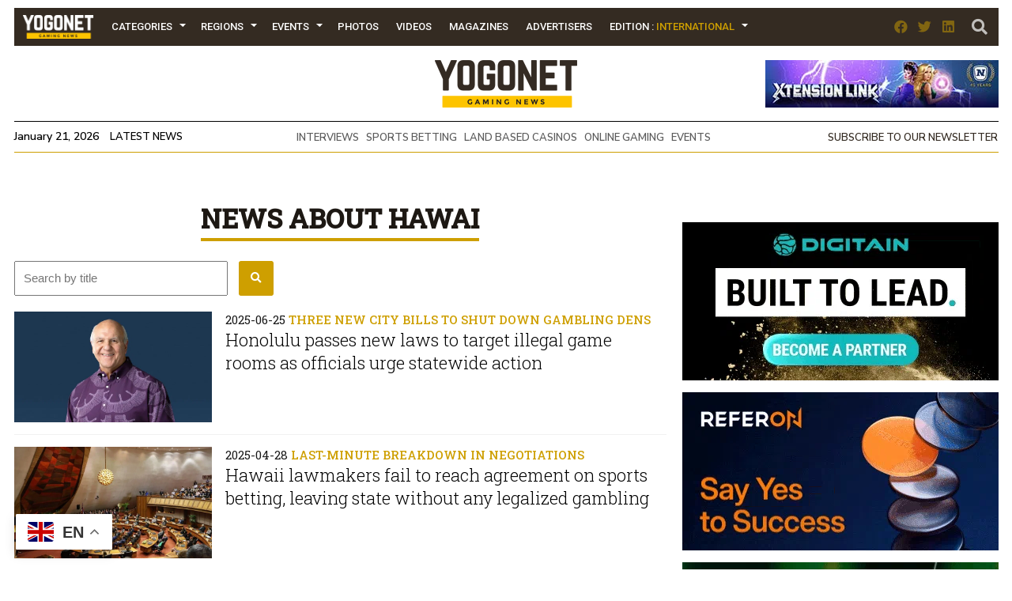

--- FILE ---
content_type: text/html; charset=UTF-8
request_url: https://www.yogonet.com/international/countries/115-hawai
body_size: 21256
content:
        <!-- HEAD -->
            
    
    <!DOCTYPE html><!--[if IE 7]><html class="ie ie7" lang="en-US"><![endif]--><!--[if IE 8]><html class="ie ie8" lang="en-US"><![endif]--><!--[if !(IE 7) | !(IE 8)  ]><!-->
        <html lang="en-US">
        <!--<![endif]-->
            <head>
                

  <script async src="https://www.googletagmanager.com/gtag/js?id=G-2GDZL3CLYH"></script>
    <script>
    window.dataLayer = window.dataLayer || [];
    function gtag(){dataLayer.push(arguments);}
    gtag("js", new Date());

    // edition por path
    var edition = "international";

    // language desde <html lang="..."> (fallback simple)
    var language = "en";

    gtag("config", "G-2GDZL3CLYH", {
        edition: edition,
        language: language
    });
    </script>


                
                <meta charset="UTF-8">
                <meta name="viewport" content="width=device-width, initial-scale=1.0, user-scalable=no">
                <meta name="author" content="Yogonet">
                <meta name="theme-color" content="#CE9F00">
                <link rel="canonical" href="https://www.yogonet.com/international/topics/hawai/"/>
                <title>News about Hawai | Yogonet International</title>
                
                <meta name="description" content="Every day information about News about Hawai in the Internet's number one gabling news site">
                                
                <meta property="fb:app_id" content="1492337167736839" />
                <meta property="og:type" content="article" />
                <meta property="og:url" content="https://www.yogonet.com/international/topics/hawai/" />
                <meta property="og:title" content="News about Hawai | Yogonet International" />
                <meta property="og:description" content="Every day information about News about Hawai in the Internet's number one gabling news site" />
                <meta property="og:image" content="https://www.yogonet.com/img/logo_social_media.jpg" />


                <meta name="twitter:card" content="summary_large_image">
                <meta name="twitter:site" content="@yogonetNews">
                <meta name="twitter:creator" content="@yogonetNews">
                <meta name="twitter:title" content="News about Hawai | Yogonet International">
                <meta name="twitter:description" content="Every day information about News about Hawai in the Internet's number one gabling news site">
                <meta name="twitter:image" content="https://www.yogonet.com/img/logo_social_media.jpg">
                <meta name="twitter:image:alt" content="News about Hawai | Yogonet International">

                <meta itemprop="name" content="News about Hawai | Yogonet International">
                <meta itemprop="description" content="Every day information about News about Hawai in the Internet's number one gabling news site">
                

                <meta name="robots" content="index,follow">
                <link rel="profile" href="https://gmpg.org/xfn/11" />

                                    <link rel="preload" as="image" href="https://imagenes.yogonet.com/data/imagenes/2022/01/03/41675/1641220590-events-calendar-400x600.jpg">
                    
                <!-- Favicons -->
                <link rel="apple-touch-icon" sizes="180x180" href="https://www.yogonet.com/img/favicons/apple-touch-icon.png?ver=1.2.2.1">
                <link rel="icon" type="image/png" sizes="32x32" href="https://www.yogonet.com/img/favicons/favicon-32x32.png?ver=1.2.2.1">
                <link rel="icon" type="image/png" sizes="16x16" href="https://www.yogonet.com/img/favicons/favicon-16x16.png?ver=1.2.2.1">
                <link rel="manifest" href="https://www.yogonet.com/img/favicons/manifest.json?ver=1.2.2.1">
                <link rel="mask-icon" href="https://www.yogonet.com/img/favicons/safari-pinned-tab.svg.?ver=1.2.2.1" color="#82d55b">
                <link rel="shortcut icon" href="https://www.yogonet.com/img/favicons/favicon.ico?ver=1.2.2.1">
                <meta name="msapplication-TileColor" content="#00a300">
                <meta name="msapplication-config" content="https://www.yogonet.com/img/favicons/browserconfig.xml?ver=1.2.2.1">
                <meta name="theme-color" content="#ffffff">
                <link rel="icon" href="https://www.yogonet.com/favicon.ico?ver=1.2.2.1">
                <link rel="icon" type="image/png" sizes="48x48" href="https://www.yogonet.com/img/favicons/favicon-48x48.png?ver=1.2.2.1">
                <link rel="icon" type="image/png" sizes="192x192" href="https://www.yogonet.com/img/favicons/favicon-192x192.png?ver=1.2.2.1">
                

                <!-- CSS -->
                <link rel="stylesheet" type="text/css" href="/css/estructuras.css?ver=1.2.2.1" media="screen" />
                <link rel="stylesheet" type="text/css" href="/css/estilos.css?ver=1.2.2.1" media="screen" />
                <link rel="stylesheet" type="text/css" href="/css/responsive.css?ver=1.2.2.1" media="screen" />
                <link rel="stylesheet" type="text/css" href="/css/estructuras_responsive.css?ver=1.2.2.1" media="screen" />
                
                                <!-- FONTAWESOME -->
                <link href="/fontawesome/css/all.css" rel="stylesheet">
                
                  

                                
                
                                <script src="https://www.google.com/recaptcha/api.js?onload=on_recaptcha_load&render=explicit" async defer></script>
                
                
                    <script type="application/ld+json">
                        {
                        
                            
            
            
            "@context": "https://schema.org",
            "@type": "WebSite",
            "mainEntityOfPage":{
                "@type":"WebPage",
                "@id":"https://www.yogonet.com/international/topics/hawai/"
            },
            
            "name": "News about Hawai",
            "url": "https://www.yogonet.com/international/topics/hawai/",
            "description": "Every day information about News about Hawai in the Internet's number one gabling news site",
            
        
            "headline": "News about Hawai",
            "author": "Yogonet",
            
            "image": {
                "@type": "imageObject",
                "url": "",
                "width": "",
                "height": ""
            }


        ,
                    "publisher": {
                        "@type": "Organization",
                        "name": "Yogonet",
                        "logo": {
                            "@type": "ImageObject",
                            "url": "https://www.yogonet.com/img/logo_central_180.png",
                            "width": "360",
                            "height": "120"
                        }
                    }
                                            }
                    </script>

                                    
            </head> 
   
           
            <!-- FIN HEAD -->
        <!-- BODY -->
        <body class="   ">
                <!-- SDK FACEBOOK -->

                <div id="fb-root"></div>
                                
            <style>
                                :root{
                    --ancho_sitio:1245px;
                    --ancho_promedio_mobile:400px;
                    --ancho_promedio_newsletter:870px;
                    --relacion_aspecto_imagenes:1.7777777;
                    --separacion_modulos:3.5rem;

                    --color_layout_1:#CE9F00;
                    --color_layout_1_light:#fbd24c;
                    --color_layout_2:#b38b00;
                    --color_layout_3:#7f6305;
                    --color_layout_4:#504730;
                    --color_layout_5:#342b22;
                    --color_layout_6:#1d1813;
                    --color_layout_7:#15110e;
                
                    --color_layout_verde_exito:#228b22;
                    --color_layout_verde_exito_light:#2ca12c;
                    --color_layout_verde_exito_dark:#1a701a;
                    --color_layout_verde_exito_darker:#104e10;

                    --color_layout_azul_activo:#0079f5;
                    --color_layout_azul_activo_light:#3c96f2;
                    --color_layout_azul_activo_dark:#036cd7;
                
                    --color_layout_rojo_error:#de3e3e;
                    --color_layout_rojo_error_light:#ef5050;
                    --color_layout_rojo_error_dark:#ca3333;
                    --color_layout_rojo_error_darker:#6f1919;
                
                    --gris_layout_1:#f1f1f1;
                    --gris_layout_2:#bdbdbd;
                    --gris_layout_3:#949494;
                    --gris_layout_4:#484848;
                    --gris_layout_5:#333333;
                    --gris_layout_6:#1F1F1F;
                    --gris_layout_lineas_separacion:#cccccc;
                }
                
            </style>
                                                            <!-- CONTENIDO -->
                    <div class="contenedor_general_estructura estructura_section " c="1768961113" e="3" p="1768961113" >
                    <div class="contenedor_modulo publicidad_mobile_6_1_flotante_inferior " indice="0">

            <div class="modulo publicidad_mobile_6_1_flotante_inferior " modulos_id="283" tipo="33" orden="0" estructuras_id="3">
                        <div class="inner_modulo">
            <div class="slot slot_1 espacio_publicitario mobile" slot="1" nombre="SECTION 600x100 283-1 IN" campanas="0" campanas_mostrar="0" espacios_publicitarios_id="16" ancho="600" alto="100" recursos_definidos="1" modulos_slot_capturas_id="">
        
            
            </div>
            <div class="boton_cerrar_espacio oculto">
                <span class="fas fa-times"></span>
            </div>
        </div>
                    </div>

        </div>
                <div class="contenedor_modulo publicidad_flotante_inferior " indice="1">

            <div class="modulo publicidad_flotante_inferior " modulos_id="279" tipo="32" orden="1" estructuras_id="3">
                        <div class="inner_modulo">

            <div class="slot slot_1 espacio_publicitario" slot="1" nombre="SECTION 728x90 279-1 IN" campanas="0" campanas_mostrar="0" espacios_publicitarios_id="22" ancho="728" alto="90" recursos_definidos="1" modulos_slot_capturas_id="60">
        
            
            </div>
            <div class="boton_cerrar_espacio oculto">
                <span class="fas fa-times"></span>
            </div>
        </div>
                    </div>

        </div>
                <div class="contenedor_modulo header_dos_publicidades " indice="2">

            <div class="modulo header_dos_publicidades " modulos_id="3" tipo="1" orden="2" estructuras_id="3">
                        
                        <div class="header">
        <div class="contenido_header">

             
    <div class="contenedor_menu">
        <div class="boton_toggle_mobile">
            <span class="fas fa-bars"></span>
        </div>
            <div class="contenedor_items_menu">
                        <div class="item_menu transition_02    home">
                    <a href="https://www.yogonet.com/international/" class="principal transition_02 no_select">
    
                                                    <img class="favicon_menu" src="/img/logo_min_97x32.png" alt="https://www.yogonet.com/">
                                                </a>
                                    </div>
                                <div class="item_menu transition_02 tiene_hijos   categorias">
                    <a href="javascript:void(0);" class="principal transition_02 no_select">
    
                            
                            Categories                            
                                                </a>
                                            <div class="icono_flecha"></div>
                        <div class="contenedor_items_hijos">
                                                            <div class="item_menu hijo ">
                                    <a href="https://www.yogonet.com/international/news/land-based-casinos/" class="transition_02 no_select">
                                        Land Based Casinos                                    </a>
                                </div>
                                                                <div class="item_menu hijo ">
                                    <a href="https://www.yogonet.com/international/news/companies/" class="transition_02 no_select">
                                        Companies                                    </a>
                                </div>
                                                                <div class="item_menu hijo ">
                                    <a href="https://www.yogonet.com/international/news/legislation/" class="transition_02 no_select">
                                        Legislation                                    </a>
                                </div>
                                                                <div class="item_menu hijo ">
                                    <a href="https://www.yogonet.com/international/news/lotteries/" class="transition_02 no_select">
                                        Lotteries                                    </a>
                                </div>
                                                                <div class="item_menu hijo ">
                                    <a href="https://www.yogonet.com/international/news/online-gaming/" class="transition_02 no_select">
                                        Online Gaming                                    </a>
                                </div>
                                                                <div class="item_menu hijo ">
                                    <a href="https://www.yogonet.com/international/news/associations/" class="transition_02 no_select">
                                        Associations                                    </a>
                                </div>
                                                                <div class="item_menu hijo ">
                                    <a href="https://www.yogonet.com/international/news/sports-betting/" class="transition_02 no_select">
                                        Sports Betting                                    </a>
                                </div>
                                                                <div class="item_menu hijo ">
                                    <a href="https://www.yogonet.com/international/news/interviews/" class="transition_02 no_select">
                                        Interviews                                    </a>
                                </div>
                                                                <div class="item_menu hijo ">
                                    <a href="https://www.yogonet.com/international/news/esports/" class="transition_02 no_select">
                                        eSports                                    </a>
                                </div>
                                                                <div class="item_menu hijo ">
                                    <a href="https://www.yogonet.com/international/columns/" class="transition_02 no_select">
                                        Columns                                    </a>
                                </div>
                                                                <div class="item_menu hijo ">
                                    <a href="https://www.yogonet.com/international/news/events/" class="transition_02 no_select">
                                        Events                                    </a>
                                </div>
                                                                <div class="item_menu hijo ">
                                    <a href="https://www.yogonet.com/international/news/illegal-gambling/" class="transition_02 no_select">
                                        Illegal Gambling                                    </a>
                                </div>
                                                                <div class="item_menu hijo ">
                                    <a href="https://www.yogonet.com/international/news/legal-news/" class="transition_02 no_select">
                                        Legal News                                    </a>
                                </div>
                                                                <div class="item_menu hijo ">
                                    <a href="https://www.yogonet.com/international/news/horse-racing/" class="transition_02 no_select">
                                        Horse Racing                                    </a>
                                </div>
                                                                <div class="item_menu hijo ">
                                    <a href="https://www.yogonet.com/international/news/regulators/" class="transition_02 no_select">
                                        Regulators                                    </a>
                                </div>
                                                                <div class="item_menu hijo ">
                                    <a href="https://www.yogonet.com/international/news/education/" class="transition_02 no_select">
                                        Education                                    </a>
                                </div>
                                                        </div>
                                        </div>
                                <div class="item_menu transition_02 tiene_hijos   regiones">
                    <a href="javascript:void(0);" class="principal transition_02 no_select">
    
                            
                            Regions                            
                                                </a>
                                            <div class="icono_flecha"></div>
                        <div class="contenedor_items_hijos">
                                                            <div class="item_menu hijo ">
                                    <a href="https://www.yogonet.com/international/regions/united-states/" class="transition_02 no_select">
                                        United States                                    </a>
                                </div>
                                                                <div class="item_menu hijo ">
                                    <a href="https://www.yogonet.com/international/regions/united-kingdom/" class="transition_02 no_select">
                                        United Kingdom                                    </a>
                                </div>
                                                                <div class="item_menu hijo ">
                                    <a href="https://www.yogonet.com/international/regions/canada/" class="transition_02 no_select">
                                        Canada                                    </a>
                                </div>
                                                                <div class="item_menu hijo ">
                                    <a href="https://www.yogonet.com/international/regions/australia/" class="transition_02 no_select">
                                        Australia                                    </a>
                                </div>
                                                                <div class="item_menu hijo ">
                                    <a href="https://www.yogonet.com/international/regions/macau/" class="transition_02 no_select">
                                        Macau                                    </a>
                                </div>
                                                                <div class="item_menu hijo separador">
                                    <a href="https://www.yogonet.com/international/regions/malta/" class="transition_02 no_select">
                                        Malta                                    </a>
                                </div>
                                                                <div class="item_menu hijo ">
                                    <a href="https://www.yogonet.com/international/regions/latin-america/" class="transition_02 no_select">
                                        Latin America                                    </a>
                                </div>
                                                                <div class="item_menu hijo ">
                                    <a href="https://www.yogonet.com/international/regions/asia/" class="transition_02 no_select">
                                        Asia                                    </a>
                                </div>
                                                                <div class="item_menu hijo ">
                                    <a href="https://www.yogonet.com/international/regions/europe/" class="transition_02 no_select">
                                        Europe                                    </a>
                                </div>
                                                        </div>
                                        </div>
                                <div class="item_menu transition_02 tiene_hijos   eventos">
                    <a href="javascript:void(0);" class="principal transition_02 no_select">
    
                            
                            Events                            
                                                </a>
                                            <div class="icono_flecha"></div>
                        <div class="contenedor_items_hijos">
                                                            <div class="item_menu hijo ">
                                    <a href="https://www.yogonet.com/international/events/calendar/" class="transition_02 no_select">
                                        Calendar                                    </a>
                                </div>
                                                                <div class="item_menu hijo ">
                                    <a href="https://www.yogonet.com/international/special-issues/" class="transition_02 no_select">
                                        Special Issues                                    </a>
                                </div>
                                                        </div>
                                        </div>
                                <div class="item_menu transition_02    galerias">
                    <a href="https://www.yogonet.com/international/photos/" class="principal transition_02 no_select">
    
                            
                            Photos                            
                                                </a>
                                    </div>
                                <div class="item_menu transition_02    videos">
                    <a href="https://www.yogonet.com/international/videos/" class="principal transition_02 no_select">
    
                            
                            Videos                            
                                                </a>
                                    </div>
                                <div class="item_menu transition_02    revistas">
                    <a href="https://www.yogonet.com/international/magazines/" class="principal transition_02 no_select">
    
                            
                            Magazines                            
                                                </a>
                                    </div>
                                <div class="item_menu transition_02    anunciantes">
                    <a href="https://www.yogonet.com/international/advertisers/" class="principal transition_02 no_select">
    
                            
                            Advertisers                            
                                                </a>
                                    </div>
                                <div class="item_menu transition_02    mediakit">
                    <a href="https://www.yogonet.com/mediakit/" class="principal transition_02 no_select">
    
                            
                            Mediakit                            
                                                </a>
                                    </div>
                                <div class="item_menu transition_02 tiene_hijos   edicion">
                    <a href="javascript:void(0);" class="principal transition_02 no_select">
    
                            
                            Edition                            
                                                            : <span class="version">International</span>
                                                    </a>
                                            <div class="icono_flecha"></div>
                        <div class="contenedor_items_hijos">
                                                            <div class="item_menu hijo ">
                                    <a href="https://www.yogonet.com/latinoamerica/" class="transition_02 no_select">
                                        Go to Latinoamérica                                    </a>
                                </div>
                                                                <div class="item_menu hijo ">
                                    <a href="https://www.yogonet.com/brasil/" class="transition_02 no_select">
                                        Go to Brasil                                    </a>
                                </div>
                                                        </div>
                                        </div>
                        <div class="clear_both"></div>
    </div>
            <div class="clear_both"></div>
    </div>
                
            <div class="icono_heade_mobile">
                <a href="https://www.yogonet.com/international/">
                    <img class="favicon_menu" src="/img/logo_min_97x32.png" alt="https://www.yogonet.com/">
                </a>
            </div>
            <div class="buscador_header">
                <a href="https://www.yogonet.com/international/search/">
                    <span class="fas fa-search"></span>
                </a>
            </div>

                
    <div class="redes_header">
        <div class="item_redes_header">
            <a href="https://www.facebook.com/Yogonet.International/" rel="nofollow" target="_blank">
                <span class="fab fa-facebook"></span>
            </a>
        </div>
        <div class="item_redes_header">
            <a href="https://x.com/YogonetLatam/" rel="nofollow" target="_blank">
                <span class="fab fa-twitter"></span>
            </a>
        </div>
        <div class="item_redes_header">
            <a href="https://linkedin.com/company/yogonet-gaming-news/" rel="nofollow" target="_blank">
                <span class="fab fa-linkedin"></span>
            </a>
        </div>
    </div>

    
            <div class="clear_both"></div>
        </div>
    </div>
    
                    
        
        <div class="slot espacio_publicitario slot_1" slot="1" nombre="SECTION 295x60 3-1 IN" campanas="0" campanas_mostrar="0" espacios_publicitarios_id="1" ancho="295" alto="60" recursos_definidos="1" modulos_slot_capturas_id="41">
            
        
        </div>
        <div class="slot slot_2" slot="2">
            <div class="logo"> 
                <a href="https://www.yogonet.com/international/">
                    <img src="/img/logo_central_180.png" />
                </a>
            </div>
        </div>
        <div class="slot espacio_publicitario slot_3" slot="3" nombre="SECTION 295x60 3-3 IN" campanas="1" campanas_mostrar="1" espacios_publicitarios_id="1" ancho="295" alto="60" recursos_definidos="1" modulos_slot_capturas_id="42">
            
            
        </div>

        
        <div class="clear_both"></div>
        
        <div class="info_header">
            
            <div class="fecha_actual fuente_nunito_sans">
                January 21, 2026 <a class="fuente_nunito_sans" href="https://www.yogonet.com/international/latest-news/">Latest News</a>
            </div>
            <div class="contenedor_tags_destacados">
                            
    
                <a class="fuente_nunito_sans" href="https://www.yogonet.com/international/topics/interviews/">
                INTERVIEWS            </a>
                        <a class="fuente_nunito_sans" href="https://www.yogonet.com/international/topics/sports-betting/">
                SPORTS BETTING            </a>
                        <a class="fuente_nunito_sans" href="https://www.yogonet.com/international/topics/land-based-casinos/">
                LAND BASED CASINOS            </a>
                        <a class="fuente_nunito_sans" href="https://www.yogonet.com/international/topics/online-gaming/">
                ONLINE GAMING            </a>
                        <a class="fuente_nunito_sans" href="https://www.yogonet.com/international/topics/events/">
                EVENTS            </a>
            
    
            </div>
            
            <div class="enlace_newsletter">
                <a class='fuente_nunito_sans' href='javascript:void(0)'>Subscribe to our newsletter</a>
            </div>

        </div>
                    </div>

        </div>
                <div class="contenedor_modulo contenido_de_seccion " indice="3">

            <div class="modulo contenido_de_seccion " modulos_id="38" tipo="21" orden="3" estructuras_id="3">
                        
            
        <div class="slot contenido_fijo contenido_seccion">
                        
        <div class="contenedor_general_listado_noticias ">
            <h1 class="titulo_yogonet fuente_roboto_slab">
                News about Hawai            </h1>
            
                    <div class="contenedor_listado noticias">
            
                    <div class="contenedor_filtros_listado">
            
                    <form method="GET" name="form_filtros_listado_9ODPiGy9BW" id="form_filtros_listado_9ODPiGy9BW" action="/international/topics/hawai/" md5_filtros="2532306aec38f755b29c42260822edc9">
        
                                        <div class="individual_filtros_listado ubicacion_0  no_padding no_select">
                            <div class="contenedor_filtro_buscar">        
        <div class="contenedor_input_form_filtro_busqueda">
            <input type="" class="form-control" id="buscar" name="buscar" value="" placeholder="Search by title" autocomplete="off" />
        </div>
        <div class="contenedor_cerrar_busqueda" ><span class="fa fa-times"></span></div>
        <div class="contenedor_boton_form_filtro_busqueda">
            <button class="boton_filtro_busqueda background_azul" type="submit"> <span class="fa fa-search"></span></button>
        </div>
        
        
        </div>                        </div>
                                                                <input type="hidden" name="pagina" id="pagina" value=""/>
                
                            </form>
        
                
            
            <div class="clear_both"></div>
            
        </div>
                                                <div class="item_noticias" elemento_id="109352">
                                        <div class="item_listado_noticias">
                            <div class="imagen_item_listado_noticias">
                    <a href="https://www.yogonet.com/international/news/2025/06/25/109352-honolulu-passes-new-laws-to-target-illegal-game-rooms-as-officials-urge-statewide-action" title="Honolulu passes new laws to target illegal game rooms as officials urge statewide action">
                        <img src="https://imagenesyogonet.b-cdn.net/data/imagenes/2025/06/25/76962/md_1750866458-rick-blangiardi-mayor-honolulu.jpg" alt="Honolulu passes new laws to target illegal game rooms as officials urge statewide action">
                    </a>
                </div>
                            <div class="info_item_listado_noticias">

                
                <div class="volanta_item_listado_noticias">
                    <a href="https://www.yogonet.com/international/news/2025/06/25/109352-honolulu-passes-new-laws-to-target-illegal-game-rooms-as-officials-urge-statewide-action" title="Honolulu passes new laws to target illegal game rooms as officials urge statewide action" class="fuente_roboto_slab">
                        <b class="fecha_item_listado_noticias">2025-06-25</b> Three new city bills to shut down gambling dens                    </a>
                </div>
                <h2 class="titulo_item_listado_noticias fuente_roboto_slab">
                    <a href="https://www.yogonet.com/international/news/2025/06/25/109352-honolulu-passes-new-laws-to-target-illegal-game-rooms-as-officials-urge-statewide-action" title="Honolulu passes new laws to target illegal game rooms as officials urge statewide action">
                        Honolulu passes new laws to target illegal game rooms as officials urge statewide action                    </a>
                </h2>

            </div>
        </div>
    
                                    </div>
                                                        <div class="item_noticias" elemento_id="103033">
                                        <div class="item_listado_noticias">
                            <div class="imagen_item_listado_noticias">
                    <a href="https://www.yogonet.com/international/news/2025/04/28/103033-hawaii-lawmakers-fail-to-reach-agreement-on-sports-betting-leaving-state-without-any-legalized-gambling" title="Hawaii lawmakers fail to reach agreement on sports betting, leaving state without any legalized gambling">
                        <img src="https://imagenesyogonet.b-cdn.net/data/imagenes/2025/03/06/73224/md_1741271483-legislatura-hawaii.jpg" alt="Hawaii lawmakers fail to reach agreement on sports betting, leaving state without any legalized gambling">
                    </a>
                </div>
                            <div class="info_item_listado_noticias">

                
                <div class="volanta_item_listado_noticias">
                    <a href="https://www.yogonet.com/international/news/2025/04/28/103033-hawaii-lawmakers-fail-to-reach-agreement-on-sports-betting-leaving-state-without-any-legalized-gambling" title="Hawaii lawmakers fail to reach agreement on sports betting, leaving state without any legalized gambling" class="fuente_roboto_slab">
                        <b class="fecha_item_listado_noticias">2025-04-28</b> Last-minute breakdown in negotiations                     </a>
                </div>
                <h2 class="titulo_item_listado_noticias fuente_roboto_slab">
                    <a href="https://www.yogonet.com/international/news/2025/04/28/103033-hawaii-lawmakers-fail-to-reach-agreement-on-sports-betting-leaving-state-without-any-legalized-gambling" title="Hawaii lawmakers fail to reach agreement on sports betting, leaving state without any legalized gambling">
                        Hawaii lawmakers fail to reach agreement on sports betting, leaving state without any legalized gambling                    </a>
                </h2>

            </div>
        </div>
    
                                    </div>
                                                        <div class="item_noticias" elemento_id="102408">
                                        <div class="item_listado_noticias">
                            <div class="imagen_item_listado_noticias">
                    <a href="https://www.yogonet.com/international/news/2025/04/22/102408-hawaii-governor-signals-support-for-online-sports-betting-bill-casino-study-measure-also-advances" title="Hawaii Governor signals support for online sports betting bill, casino study measure also advances ">
                        <img src="https://imagenesyogonet.b-cdn.net/data/imagenes/2025/04/22/74840/md_1745337309-josh-green-gobernador-hawaii.jpg" alt="Hawaii Governor signals support for online sports betting bill, casino study measure also advances ">
                    </a>
                </div>
                            <div class="info_item_listado_noticias">

                
                <div class="volanta_item_listado_noticias">
                    <a href="https://www.yogonet.com/international/news/2025/04/22/102408-hawaii-governor-signals-support-for-online-sports-betting-bill-casino-study-measure-also-advances" title="Hawaii Governor signals support for online sports betting bill, casino study measure also advances " class="fuente_roboto_slab">
                        <b class="fecha_item_listado_noticias">2025-04-22</b> Future of Aloha Stadium under debate                    </a>
                </div>
                <h2 class="titulo_item_listado_noticias fuente_roboto_slab">
                    <a href="https://www.yogonet.com/international/news/2025/04/22/102408-hawaii-governor-signals-support-for-online-sports-betting-bill-casino-study-measure-also-advances" title="Hawaii Governor signals support for online sports betting bill, casino study measure also advances ">
                        Hawaii Governor signals support for online sports betting bill, casino study measure also advances                     </a>
                </h2>

            </div>
        </div>
    
                                    </div>
                                                            <div class="clear_both"></div>
                                                            <div class="item_noticias" elemento_id="100467">
                                        <div class="item_listado_noticias">
                            <div class="imagen_item_listado_noticias">
                    <a href="https://www.yogonet.com/international/news/2025/04/04/100467-hawaiis-online-sports-betting-bill-advances-to-full-senate-passage-still-uncertain" title="Hawaii’s online sports betting bill advances to full Senate, passage still uncertain">
                        <img src="https://imagenesyogonet.b-cdn.net/data/imagenes/2025/04/02/74216/md_1743599780-hawaii-legislative-session .jpg" alt="Hawaii’s online sports betting bill advances to full Senate, passage still uncertain">
                    </a>
                </div>
                            <div class="info_item_listado_noticias">

                
                <div class="volanta_item_listado_noticias">
                    <a href="https://www.yogonet.com/international/news/2025/04/04/100467-hawaiis-online-sports-betting-bill-advances-to-full-senate-passage-still-uncertain" title="Hawaii’s online sports betting bill advances to full Senate, passage still uncertain" class="fuente_roboto_slab">
                        <b class="fecha_item_listado_noticias">2025-04-04</b> Legalization effort moves forward                    </a>
                </div>
                <h2 class="titulo_item_listado_noticias fuente_roboto_slab">
                    <a href="https://www.yogonet.com/international/news/2025/04/04/100467-hawaiis-online-sports-betting-bill-advances-to-full-senate-passage-still-uncertain" title="Hawaii’s online sports betting bill advances to full Senate, passage still uncertain">
                        Hawaii’s online sports betting bill advances to full Senate, passage still uncertain                    </a>
                </h2>

            </div>
        </div>
    
                                    </div>
                                                        <div class="item_noticias" elemento_id="100117">
                                        <div class="item_listado_noticias">
                            <div class="imagen_item_listado_noticias">
                    <a href="https://www.yogonet.com/international/news/2025/04/02/100117-hawaii-senate-panel-advances-proposal-for-stateled-working-group-to-explore-legal-gambling" title="Hawaii Senate panel advances proposal for state-led working group to explore legal gambling">
                        <img src="https://imagenesyogonet.b-cdn.net/data/imagenes/2025/04/02/74216/md_1743599780-hawaii-legislative-session .jpg" alt="Hawaii Senate panel advances proposal for state-led working group to explore legal gambling">
                    </a>
                </div>
                            <div class="info_item_listado_noticias">

                
                <div class="volanta_item_listado_noticias">
                    <a href="https://www.yogonet.com/international/news/2025/04/02/100117-hawaii-senate-panel-advances-proposal-for-stateled-working-group-to-explore-legal-gambling" title="Hawaii Senate panel advances proposal for state-led working group to explore legal gambling" class="fuente_roboto_slab">
                        <b class="fecha_item_listado_noticias">2025-04-02</b> Amid New Aloha Stadium project                    </a>
                </div>
                <h2 class="titulo_item_listado_noticias fuente_roboto_slab">
                    <a href="https://www.yogonet.com/international/news/2025/04/02/100117-hawaii-senate-panel-advances-proposal-for-stateled-working-group-to-explore-legal-gambling" title="Hawaii Senate panel advances proposal for state-led working group to explore legal gambling">
                        Hawaii Senate panel advances proposal for state-led working group to explore legal gambling                    </a>
                </h2>

            </div>
        </div>
    
                                    </div>
                                                        <div class="item_noticias" elemento_id="94165">
                                        <div class="item_listado_noticias">
                            <div class="imagen_item_listado_noticias">
                    <a href="https://www.yogonet.com/international/news/2025/02/05/94165-hawaii-house-committee-advances-online-sports-betting-bill" title="Hawaii House committee advances online sports betting bill">
                        <img src="https://imagenesyogonet.b-cdn.net/data/imagenes/2023/02/09/52155/md_1675971253-legislatura-hawaii.jpg" alt="Hawaii House committee advances online sports betting bill">
                    </a>
                </div>
                            <div class="info_item_listado_noticias">

                
                <div class="volanta_item_listado_noticias">
                    <a href="https://www.yogonet.com/international/news/2025/02/05/94165-hawaii-house-committee-advances-online-sports-betting-bill" title="Hawaii House committee advances online sports betting bill" class="fuente_roboto_slab">
                        <b class="fecha_item_listado_noticias">2025-02-05</b> Legislative hurdles remain                    </a>
                </div>
                <h2 class="titulo_item_listado_noticias fuente_roboto_slab">
                    <a href="https://www.yogonet.com/international/news/2025/02/05/94165-hawaii-house-committee-advances-online-sports-betting-bill" title="Hawaii House committee advances online sports betting bill">
                        Hawaii House committee advances online sports betting bill                    </a>
                </h2>

            </div>
        </div>
    
                                    </div>
                                                            <div class="clear_both"></div>
                                                            <div class="item_noticias" elemento_id="70669">
                                        <div class="item_listado_noticias">
                            <div class="imagen_item_listado_noticias">
                    <a href="https://www.yogonet.com/international/news/2024/02/02/70669-hawaii-online-poker-and-sports-betting-bill-introduced-in-senate" title="Hawaii online poker and sports betting bill introduced in Senate">
                        <img src="https://imagenesyogonet.b-cdn.net/data/imagenes/2023/02/09/52155/md_1675971253-legislatura-hawaii.jpg" alt="Hawaii online poker and sports betting bill introduced in Senate">
                    </a>
                </div>
                            <div class="info_item_listado_noticias">

                
                <div class="volanta_item_listado_noticias">
                    <a href="https://www.yogonet.com/international/news/2024/02/02/70669-hawaii-online-poker-and-sports-betting-bill-introduced-in-senate" title="Hawaii online poker and sports betting bill introduced in Senate" class="fuente_roboto_slab">
                        <b class="fecha_item_listado_noticias">2024-02-02</b> SB 3376                    </a>
                </div>
                <h2 class="titulo_item_listado_noticias fuente_roboto_slab">
                    <a href="https://www.yogonet.com/international/news/2024/02/02/70669-hawaii-online-poker-and-sports-betting-bill-introduced-in-senate" title="Hawaii online poker and sports betting bill introduced in Senate">
                        Hawaii online poker and sports betting bill introduced in Senate                    </a>
                </h2>

            </div>
        </div>
    
                                    </div>
                                                        <div class="item_noticias" elemento_id="56386">
                                        <div class="item_listado_noticias">
                            <div class="imagen_item_listado_noticias">
                    <a href="https://www.yogonet.com/international/news/2021/02/08/56386-hawaii-legislative-committee-rejects-casino-proposal" title="Hawaii: legislative committee rejects casino proposal">
                        <img src="https://imagenesyogonet.b-cdn.net/data/imagenes/2021/01/28/34860/md_1625365145-capitolio-legislatura-hawai.jpg" alt="Hawaii: legislative committee rejects casino proposal">
                    </a>
                </div>
                            <div class="info_item_listado_noticias">

                
                <div class="volanta_item_listado_noticias">
                    <a href="https://www.yogonet.com/international/news/2021/02/08/56386-hawaii-legislative-committee-rejects-casino-proposal" title="Hawaii: legislative committee rejects casino proposal" class="fuente_roboto_slab">
                        <b class="fecha_item_listado_noticias">2021-02-08</b> A companion measure is still alive in the Senate                    </a>
                </div>
                <h2 class="titulo_item_listado_noticias fuente_roboto_slab">
                    <a href="https://www.yogonet.com/international/news/2021/02/08/56386-hawaii-legislative-committee-rejects-casino-proposal" title="Hawaii: legislative committee rejects casino proposal">
                        Hawaii: legislative committee rejects casino proposal                    </a>
                </h2>

            </div>
        </div>
    
                                    </div>
                                                        <div class="item_noticias" elemento_id="56325">
                                        <div class="item_listado_noticias">
                            <div class="imagen_item_listado_noticias">
                    <a href="https://www.yogonet.com/international/news/2021/02/03/56325-hawaii-lawmaker-voices-concerns-over-proposed-casino-in-kapolei" title="Hawaii: lawmaker voices concerns over proposed casino in Kapolei">
                        <img src="https://imagenesyogonet.b-cdn.net/data/imagenes/2021/02/03/34912/md_1625365383-kapolei-hawaii-vista.png" alt="Hawaii: lawmaker voices concerns over proposed casino in Kapolei">
                    </a>
                </div>
                            <div class="info_item_listado_noticias">

                
                <div class="volanta_item_listado_noticias">
                    <a href="https://www.yogonet.com/international/news/2021/02/03/56325-hawaii-lawmaker-voices-concerns-over-proposed-casino-in-kapolei" title="Hawaii: lawmaker voices concerns over proposed casino in Kapolei" class="fuente_roboto_slab">
                        <b class="fecha_item_listado_noticias">2021-02-03</b> The comment period for a resort casino remains open                    </a>
                </div>
                <h2 class="titulo_item_listado_noticias fuente_roboto_slab">
                    <a href="https://www.yogonet.com/international/news/2021/02/03/56325-hawaii-lawmaker-voices-concerns-over-proposed-casino-in-kapolei" title="Hawaii: lawmaker voices concerns over proposed casino in Kapolei">
                        Hawaii: lawmaker voices concerns over proposed casino in Kapolei                    </a>
                </h2>

            </div>
        </div>
    
                                    </div>
                                                            <div class="clear_both"></div>
                                                            <div class="item_noticias" elemento_id="56265">
                                        <div class="item_listado_noticias">
                            <div class="imagen_item_listado_noticias">
                    <a href="https://www.yogonet.com/international/news/2021/01/29/56265-hawaii-lawmakers-file-seven-gambling-bills-" title="Hawaii lawmakers file seven gambling bills ">
                        <img src="https://imagenesyogonet.b-cdn.net/data/imagenes/2021/01/28/34860/md_1625365145-capitolio-legislatura-hawai.jpg" alt="Hawaii lawmakers file seven gambling bills ">
                    </a>
                </div>
                            <div class="info_item_listado_noticias">

                
                <div class="volanta_item_listado_noticias">
                    <a href="https://www.yogonet.com/international/news/2021/01/29/56265-hawaii-lawmakers-file-seven-gambling-bills-" title="Hawaii lawmakers file seven gambling bills " class="fuente_roboto_slab">
                        <b class="fecha_item_listado_noticias">2021-01-29</b> Some of them could succeed this year as the state faces significant budget shortfalls                    </a>
                </div>
                <h2 class="titulo_item_listado_noticias fuente_roboto_slab">
                    <a href="https://www.yogonet.com/international/news/2021/01/29/56265-hawaii-lawmakers-file-seven-gambling-bills-" title="Hawaii lawmakers file seven gambling bills ">
                        Hawaii lawmakers file seven gambling bills                     </a>
                </h2>

            </div>
        </div>
    
                                    </div>
                                                        <div class="item_noticias" elemento_id="55920">
                                        <div class="item_listado_noticias">
                            <div class="imagen_item_listado_noticias">
                    <a href="https://www.yogonet.com/international/news/2020/12/30/55920-hawaii-governor-david-ige-opposes-proposed-casino" title="Hawaii Governor David Ige opposes proposed casino">
                        <img src="https://imagenesyogonet.b-cdn.net/data/imagenes/2020/12/29/34507/md_1625363763-gov-hawaii-david-ige.jpg" alt="Hawaii Governor David Ige opposes proposed casino">
                    </a>
                </div>
                            <div class="info_item_listado_noticias">

                
                <div class="volanta_item_listado_noticias">
                    <a href="https://www.yogonet.com/international/news/2020/12/30/55920-hawaii-governor-david-ige-opposes-proposed-casino" title="Hawaii Governor David Ige opposes proposed casino" class="fuente_roboto_slab">
                        <b class="fecha_item_listado_noticias">2020-12-30</b> In Kapolei                    </a>
                </div>
                <h2 class="titulo_item_listado_noticias fuente_roboto_slab">
                    <a href="https://www.yogonet.com/international/news/2020/12/30/55920-hawaii-governor-david-ige-opposes-proposed-casino" title="Hawaii Governor David Ige opposes proposed casino">
                        Hawaii Governor David Ige opposes proposed casino                    </a>
                </h2>

            </div>
        </div>
    
                                    </div>
                                                        <div class="item_noticias" elemento_id="55891">
                                        <div class="item_listado_noticias">
                            <div class="imagen_item_listado_noticias">
                    <a href="https://www.yogonet.com/international/news/2020/12/23/55891-hawaiis-first-stateowned-casino-project-moves-forward" title="Hawaii’s first state-owned casino project moves forward">
                        <img src="https://imagenesyogonet.b-cdn.net/data/imagenes/2020/12/23/34481/md_1625363644-department-hawaiian-home-lands-dhhl.jpg" alt="Hawaii’s first state-owned casino project moves forward">
                    </a>
                </div>
                            <div class="info_item_listado_noticias">

                
                <div class="volanta_item_listado_noticias">
                    <a href="https://www.yogonet.com/international/news/2020/12/23/55891-hawaiis-first-stateowned-casino-project-moves-forward" title="Hawaii’s first state-owned casino project moves forward" class="fuente_roboto_slab">
                        <b class="fecha_item_listado_noticias">2020-12-23</b> The Hawaiian Homes Commission approved the proposal, which will be presented to the Legislature                     </a>
                </div>
                <h2 class="titulo_item_listado_noticias fuente_roboto_slab">
                    <a href="https://www.yogonet.com/international/news/2020/12/23/55891-hawaiis-first-stateowned-casino-project-moves-forward" title="Hawaii’s first state-owned casino project moves forward">
                        Hawaii’s first state-owned casino project moves forward                    </a>
                </h2>

            </div>
        </div>
    
                                    </div>
                                                            <div class="clear_both"></div>
                                                            <div class="item_noticias" elemento_id="37685">
                                        <div class="item_listado_noticias">
                            <div class="imagen_item_listado_noticias">
                    <a href="https://www.yogonet.com/international/news/2016/01/28/37685-hawaii-attorney-general-says-dfs-is-illegal" title="Hawaii Attorney General says DFS is illegal">
                        <img src="https://imagenesyogonet.b-cdn.net/data/imagenes/2016/01/27/6994/md_1625190604-hawaii-attorney-general-doug-chin.jpg" alt="Hawaii Attorney General says DFS is illegal">
                    </a>
                </div>
                            <div class="info_item_listado_noticias">

                
                <div class="volanta_item_listado_noticias">
                    <a href="https://www.yogonet.com/international/news/2016/01/28/37685-hawaii-attorney-general-says-dfs-is-illegal" title="Hawaii Attorney General says DFS is illegal" class="fuente_roboto_slab">
                        <b class="fecha_item_listado_noticias">2016-01-28</b> The island is recognized to have some of the strictest anti-gambling laws in the country                    </a>
                </div>
                <h2 class="titulo_item_listado_noticias fuente_roboto_slab">
                    <a href="https://www.yogonet.com/international/news/2016/01/28/37685-hawaii-attorney-general-says-dfs-is-illegal" title="Hawaii Attorney General says DFS is illegal">
                        Hawaii Attorney General says DFS is illegal                    </a>
                </h2>

            </div>
        </div>
    
                                    </div>
                                                        <div class="item_noticias" elemento_id="35435">
                                        <div class="item_listado_noticias">
                            <div class="imagen_item_listado_noticias">
                    <a href="https://www.yogonet.com/international/news/2015/07/30/35435-diamond-resorts-announces-new-hawaii-development" title="Diamond Resorts announces new Hawaii development">
                        <img src="https://imagenesyogonet.b-cdn.net/data/imagenes/2015/07/29/4712/md_1625181484-kona-hawaii-vista.jpg" alt="Diamond Resorts announces new Hawaii development">
                    </a>
                </div>
                            <div class="info_item_listado_noticias">

                
                <div class="volanta_item_listado_noticias">
                    <a href="https://www.yogonet.com/international/news/2015/07/30/35435-diamond-resorts-announces-new-hawaii-development" title="Diamond Resorts announces new Hawaii development" class="fuente_roboto_slab">
                        <b class="fecha_item_listado_noticias">2015-07-30</b> Resort is expected to offer 144 units                    </a>
                </div>
                <h2 class="titulo_item_listado_noticias fuente_roboto_slab">
                    <a href="https://www.yogonet.com/international/news/2015/07/30/35435-diamond-resorts-announces-new-hawaii-development" title="Diamond Resorts announces new Hawaii development">
                        Diamond Resorts announces new Hawaii development                    </a>
                </h2>

            </div>
        </div>
    
                                    </div>
                                                        <div class="item_noticias" elemento_id="13892">
                                        <div class="item_listado_noticias">
                        <div class="info_item_listado_noticias">

                
                <div class="volanta_item_listado_noticias">
                    <a href="https://www.yogonet.com/international/news/2012/03/01/13892-lawmakers-consider-creating-a-gambling-commission-in-hawaii" title="Lawmakers consider creating a gambling commission in Hawaii	" class="fuente_roboto_slab">
                        <b class="fecha_item_listado_noticias">2012-03-01</b> It is one of two states that doesn’t permit any form of gambling                    </a>
                </div>
                <h2 class="titulo_item_listado_noticias fuente_roboto_slab">
                    <a href="https://www.yogonet.com/international/news/2012/03/01/13892-lawmakers-consider-creating-a-gambling-commission-in-hawaii" title="Lawmakers consider creating a gambling commission in Hawaii	">
                        Lawmakers consider creating a gambling commission in Hawaii	                    </a>
                </h2>

            </div>
        </div>
    
                                    </div>
                                                            <div class="clear_both"></div>
                                                            <div class="item_noticias" elemento_id="1484">
                                        <div class="item_listado_noticias">
                        <div class="info_item_listado_noticias">

                
                <div class="volanta_item_listado_noticias">
                    <a href="https://www.yogonet.com/international/news/2009/01/18/1484-hawaii-gambling-opponents-weigh-in" title="Hawaii gambling opponents weigh in" class="fuente_roboto_slab">
                        <b class="fecha_item_listado_noticias">2009-01-18</b> Hawaii and Utah are the only states without legalized gambling                    </a>
                </div>
                <h2 class="titulo_item_listado_noticias fuente_roboto_slab">
                    <a href="https://www.yogonet.com/international/news/2009/01/18/1484-hawaii-gambling-opponents-weigh-in" title="Hawaii gambling opponents weigh in">
                        Hawaii gambling opponents weigh in                    </a>
                </h2>

            </div>
        </div>
    
                                    </div>
                                                    
                       
                            
                                            <div class="contenedor_paginador_listado anterior_siguiente">
                                </div>
                            
                
        </div>
            
                </div>
                </div>
        
        <div class="contenedor_espacios_side_contenido_seccion">

            <div class="slot slot_1 espacio_publicitario" slot="1" nombre="SECTION 400x600 38-1 IN" campanas="0" campanas_mostrar="0" espacios_publicitarios_id="14" ancho="400" alto="600" recursos_definidos="1" modulos_slot_capturas_id="43">
                
            </div>

            <div class="slot slot_2 espacio_publicitario" slot="2" nombre="SECTION 400x600 38-2 IN" campanas="0" campanas_mostrar="0" espacios_publicitarios_id="14" ancho="400" alto="600" recursos_definidos="1" modulos_slot_capturas_id="44">
                
            </div>

            <div class="slot slot_3 espacio_publicitario" slot="3" nombre="SECTION 400x600 38-3 IN" campanas="0" campanas_mostrar="0" espacios_publicitarios_id="14" ancho="400" alto="600" recursos_definidos="1" modulos_slot_capturas_id="45">
                
            </div>
            
            <div class="slot slot_4 espacio_publicitario" slot="4" nombre="SECTION 400x200 38-4 IN" campanas="1" campanas_mostrar="1" espacios_publicitarios_id="4" ancho="400" alto="200" recursos_definidos="1" modulos_slot_capturas_id="46">
               
            </div>

            <div class="slot slot_5 espacio_publicitario" slot="5" nombre="SECTION 400x200 38-5 IN" campanas="1" campanas_mostrar="1" espacios_publicitarios_id="4" ancho="400" alto="200" recursos_definidos="1" modulos_slot_capturas_id="47">
                
            </div>

            <div class="slot slot_6 espacio_publicitario" slot="6" nombre="SECTION 400x200 38-6 IN" campanas="1" campanas_mostrar="1" espacios_publicitarios_id="4" ancho="400" alto="200" recursos_definidos="1" modulos_slot_capturas_id="48">
                
            </div>

            <div class="slot slot_7 espacio_publicitario" slot="7" nombre="SECTION 400x200 38-7 IN" campanas="0" campanas_mostrar="0" espacios_publicitarios_id="4" ancho="400" alto="200" recursos_definidos="1" modulos_slot_capturas_id="49">
            
            </div>
            
            <div class="slot slot_8 espacio_publicitario" slot="8" nombre="SECTION 400x200 38-8 IN" campanas="0" campanas_mostrar="0" espacios_publicitarios_id="4" ancho="400" alto="200" recursos_definidos="1" modulos_slot_capturas_id="50">
            
            </div>

            <div class="slot slot_9 espacio_publicitario" slot="9" nombre="SECTION 400x200 38-9 IN" campanas="0" campanas_mostrar="0" espacios_publicitarios_id="4" ancho="400" alto="200" recursos_definidos="1" modulos_slot_capturas_id="51">
            
            </div>

        </div>
    

    

                    </div>

        </div>
                <div class="contenedor_modulo publicidad_al_100_grande " indice="4">

            <div class="modulo publicidad_al_100_grande " modulos_id="47" tipo="23" orden="4" estructuras_id="3">
                        <div class="slot slot_1 espacio_publicitario" slot="1" nombre="SECTION 1240x300 47-1 IN" campanas="0" campanas_mostrar="0" espacios_publicitarios_id="15" ancho="1240" alto="300" recursos_definidos="1" modulos_slot_capturas_id="52">
    
            
        </div>
                    </div>

        </div>
                <div class="contenedor_modulo titulo_cuatro_noticias " indice="5">

            <div class="modulo titulo_cuatro_noticias " modulos_id="93" tipo="11" orden="5" estructuras_id="3">
                        
    
        <div class="slot slot_1 titulo_separador fuente_dm_serif_text" slot="1">
            COMPANIES        </div>
        <div class="contenedor_estructural nivel_1">

            <div class="slot slot_2 noticia cargada" slot="2" data="*_CATEGORIA=3">
                        <div class="contenedor_dato_modulo ">

            <div class="imagen">
                <a href="https://www.yogonet.com/international/news/2026/01/21/117200-1xbet-outlines-2026-licensing-focus-after-active-2025-calendar" target="_self">
                                        <img src="https://imagenesyogonet.b-cdn.net/data/imagenes/2025/09/16/79586/1758029333-1xbet-affiliate-world-europe-2025-02.jpg" loading="lazy" >
                </a>
            </div>
            <h2 class="titulo fuente_roboto_slab">
                <a href="https://www.yogonet.com/international/news/2026/01/21/117200-1xbet-outlines-2026-licensing-focus-after-active-2025-calendar" target="_self">
                    1xBet outlines 2026 licensing focus after active 2025 calendar                </a>
            </h2>
                    </div>
        
            </div>
            <div class="slot slot_3 noticia cargada" slot="3" data="*_CATEGORIA=3">
                        <div class="contenedor_dato_modulo ">

            <div class="imagen">
                <a href="https://www.yogonet.com/international/news/2026/01/21/117202-casino-barcelona-installs-zitros-fantasy-cabinet-in-spain-debut" target="_self">
                                        <img src="https://imagenesyogonet.b-cdn.net/data/imagenes/2026/01/19/83217/1768834423-zitro-fantasy-casino-barcelona-debut-ice-2026-eng.jpg" loading="lazy" >
                </a>
            </div>
            <h2 class="titulo fuente_roboto_slab">
                <a href="https://www.yogonet.com/international/news/2026/01/21/117202-casino-barcelona-installs-zitros-fantasy-cabinet-in-spain-debut" target="_self">
                    Casino Barcelona installs Zitro’s FANTASY cabinet in Spain debut                </a>
            </h2>
                    </div>
        
            </div>
            <div class="slot slot_4 noticia cargada" slot="4" data="*_CATEGORIA=3">
                        <div class="contenedor_dato_modulo ">

            <div class="imagen">
                <a href="https://www.yogonet.com/international/news/2026/01/20/117220-fanduel-launches-prediction-markets-in-all-50-states" target="_self">
                                        <img src="https://imagenesyogonet.b-cdn.net/data/imagenes/2025/12/23/82824/1766500125-fanduel-predicts.jpg" loading="lazy" >
                </a>
            </div>
            <h2 class="titulo fuente_roboto_slab">
                <a href="https://www.yogonet.com/international/news/2026/01/20/117220-fanduel-launches-prediction-markets-in-all-50-states" target="_self">
                    FanDuel launches prediction markets in all 50 states                </a>
            </h2>
                    </div>
        
            </div>
            <div class="slot slot_5 noticia cargada" slot="5" data="*_CATEGORIA=3">
                        <div class="contenedor_dato_modulo ">

            <div class="imagen">
                <a href="https://www.yogonet.com/international/news/2026/01/20/117227-stronger-nfl-betting-margins-seen-lifting-q4-results-for-draftkings-flutter" target="_self">
                                        <img src="https://imagenesyogonet.b-cdn.net/data/imagenes/2025/12/10/82432/1765373336-draftkings-prediction-markets-mobile-generic.jpg" loading="lazy" >
                </a>
            </div>
            <h2 class="titulo fuente_roboto_slab">
                <a href="https://www.yogonet.com/international/news/2026/01/20/117227-stronger-nfl-betting-margins-seen-lifting-q4-results-for-draftkings-flutter" target="_self">
                    Stronger NFL betting margins seen lifting Q4 results for DraftKings, Flutter                </a>
            </h2>
                    </div>
        
            </div>
            
        </div>

                    </div>

        </div>
                <div class="contenedor_modulo publicidad_al_100 " indice="6">

            <div class="modulo publicidad_al_100 " modulos_id="49" tipo="2" orden="6" estructuras_id="3">
                        <div class="slot slot_1 espacio_publicitario" slot="1" nombre="SECTION 1240x80 49-1 IN" campanas="0" campanas_mostrar="0" espacios_publicitarios_id="5" ancho="1240" alto="80" recursos_definidos="1" modulos_slot_capturas_id="53">
    
        
        </div>
                    </div>

        </div>
                <div class="contenedor_modulo titulo_cuatro_noticias " indice="7">

            <div class="modulo titulo_cuatro_noticias " modulos_id="100" tipo="11" orden="7" estructuras_id="3">
                        
    
        <div class="slot slot_1 titulo_separador fuente_dm_serif_text" slot="1">
            LEGISLATION        </div>
        <div class="contenedor_estructural nivel_1">

            <div class="slot slot_2 noticia cargada" slot="2" data="*_CATEGORIA=2_PAIS=44">
                        <div class="contenedor_dato_modulo ">

            <div class="imagen">
                <a href="https://www.yogonet.com/international/news/2026/01/21/117224-washington-lawmakers-consider-bill-allowing-multiple-sportsbook-operators-on-tribal-lands" target="_self">
                                        <img src="https://imagenesyogonet.b-cdn.net/data/imagenes/2021/07/23/37792/1627067103-mobile-apuestas-deportivas-generica.jpg" loading="lazy" >
                </a>
            </div>
            <h2 class="titulo fuente_roboto_slab">
                <a href="https://www.yogonet.com/international/news/2026/01/21/117224-washington-lawmakers-consider-bill-allowing-multiple-sportsbook-operators-on-tribal-lands" target="_self">
                    Washington lawmakers consider bill allowing multiple sportsbook operators on tribal lands                </a>
            </h2>
                    </div>
        
            </div>
            <div class="slot slot_3 noticia cargada" slot="3" data="*_CATEGORIA=2_PAIS=44">
                        <div class="contenedor_dato_modulo ">

            <div class="imagen">
                <a href="https://www.yogonet.com/international/news/2026/01/21/117241-nevada-sues-polymarket-over-alleged-unlicensed-sports-wagering" target="_self">
                                        <img src="https://imagenesyogonet.b-cdn.net/data/imagenes/2025/09/04/79200/1756988619-polymarket-generica-03.jpg" loading="lazy" >
                </a>
            </div>
            <h2 class="titulo fuente_roboto_slab">
                <a href="https://www.yogonet.com/international/news/2026/01/21/117241-nevada-sues-polymarket-over-alleged-unlicensed-sports-wagering" target="_self">
                    Nevada sues Polymarket over alleged unlicensed sports wagering                </a>
            </h2>
                    </div>
        
            </div>
            <div class="slot slot_4 noticia cargada" slot="4" data="*_CATEGORIA=2_PAIS=44">
                        <div class="contenedor_dato_modulo ">

            <div class="imagen">
                <a href="https://www.yogonet.com/international/news/2026/01/20/117221-virginia-considers-restricting-credit-cards-for-sportsbook-deposits-and-withdrawals" target="_self">
                                        <img src="https://imagenesyogonet.b-cdn.net/data/imagenes/2025/12/11/82476/1765459666-virginia-legislature-2025.jpg" loading="lazy" >
                </a>
            </div>
            <h2 class="titulo fuente_roboto_slab">
                <a href="https://www.yogonet.com/international/news/2026/01/20/117221-virginia-considers-restricting-credit-cards-for-sportsbook-deposits-and-withdrawals" target="_self">
                    Virginia considers restricting credit cards for sportsbook deposits and withdrawals                </a>
            </h2>
                    </div>
        
            </div>
            <div class="slot slot_5 noticia cargada" slot="5" data="*_CATEGORIA=2_PAIS=44">
                        <div class="contenedor_dato_modulo ">

            <div class="imagen">
                <a href="https://www.yogonet.com/international/news/2026/01/20/117189-igt-games-award-three-milliondollar-jackpots-in-december" target="_self">
                                        <img src="https://imagenesyogonet.b-cdn.net/data/imagenes/2023/08/11/56787/1691777184-igt-megabucks-gold-forge-slots.jpg" loading="lazy" >
                </a>
            </div>
            <h2 class="titulo fuente_roboto_slab">
                <a href="https://www.yogonet.com/international/news/2026/01/20/117189-igt-games-award-three-milliondollar-jackpots-in-december" target="_self">
                    IGT games award three million-dollar jackpots in December                </a>
            </h2>
                    </div>
        
            </div>
            
        </div>

                    </div>

        </div>
                <div class="contenedor_modulo carousel_revistas " indice="8">

            <div class="modulo carousel_revistas " modulos_id="101" tipo="19" orden="8" estructuras_id="3">
                        <div class="slot slot_1 titulo_separador fuente_dm_serif_text" slot="1">
            MAGAZINES        </div>

        <div class="slot slot_2 especial" slot="2">
                                       
    <div class="contenedor_carousel_revistas">
        <div class="herramientas_carousel_revistas">
            <div class="item_herramientas_carousel_revistas izquierda desactivado" direccion="derecha">
                <span class="fas fa-angle-left"></span>
            </div>
            <div class="item_herramientas_carousel_revistas derecha" direccion="izquierda">
                <span class="fas fa-angle-right"></span>
            </div>
        </div>
        <div class="contenedor_items_carousel_revistas transition_03" offset="0">
                                <div class="item_carousel_revistas">
                        <div class="item_revista">
                            <div class="imagen_revista">
                                <a href="https://www.gestionexpo.es/xrevista437/REVISTA_437_02.html" target="_blank" rel="nofollow">
                                    <img src="https://imagenesyogonet.b-cdn.net/data/imagenes/2026/01/19/83194/1768829843-rev-sector-2026ene.jpg" alt="Sector"/>
                                </a>
                            </div>
                            <div class="titulo_revista">
                                <div class="contenedor_centrado_vertical">
                                    <div class="contenido_centrado_vertical">
                                        <a href="https://www.gestionexpo.es/xrevista437/REVISTA_437_02.html" target="_blank" rel="nofollow">
                                            Sector                                        </a>
                                    </div>
                                </div>
                            </div>
                        </div>
                    </div>
                                        <div class="item_carousel_revistas">
                        <div class="item_revista">
                            <div class="imagen_revista">
                                <a href="https://content.yudu.com/web/69r/0A2uktd/CAJanFeb2026/html/index.html" target="_blank" rel="nofollow">
                                    <img src="https://imagenesyogonet.b-cdn.net/data/imagenes/2026/01/19/83191/1768829304-rev-casino-americano-2026ene.jpg" alt="Casino International Americano"/>
                                </a>
                            </div>
                            <div class="titulo_revista">
                                <div class="contenedor_centrado_vertical">
                                    <div class="contenido_centrado_vertical">
                                        <a href="https://content.yudu.com/web/69r/0A2uktd/CAJanFeb2026/html/index.html" target="_blank" rel="nofollow">
                                            Casino International Americano                                        </a>
                                    </div>
                                </div>
                            </div>
                        </div>
                    </div>
                                        <div class="item_carousel_revistas">
                        <div class="item_revista">
                            <div class="imagen_revista">
                                <a href="https://issuu.com/peterwhite3/docs/casino_life_magazine_issue_184_volume_26" target="_blank" rel="nofollow">
                                    <img src="https://imagenesyogonet.b-cdn.net/data/imagenes/2026/01/19/83195/1768830019-rev-casino-life-2026ene.jpg" alt="Casino Life"/>
                                </a>
                            </div>
                            <div class="titulo_revista">
                                <div class="contenedor_centrado_vertical">
                                    <div class="contenido_centrado_vertical">
                                        <a href="https://issuu.com/peterwhite3/docs/casino_life_magazine_issue_184_volume_26" target="_blank" rel="nofollow">
                                            Casino Life                                        </a>
                                    </div>
                                </div>
                            </div>
                        </div>
                    </div>
                                        <div class="item_carousel_revistas">
                        <div class="item_revista">
                            <div class="imagen_revista">
                                <a href="https://issuu.com/peterwhite3/docs/sbo_issue_20_volume_8" target="_blank" rel="nofollow">
                                    <img src="https://imagenesyogonet.b-cdn.net/data/imagenes/2026/01/19/83196/1768830089-rev-sports-betting-operator-2026ene.jpg" alt="Sports Betting Operator"/>
                                </a>
                            </div>
                            <div class="titulo_revista">
                                <div class="contenedor_centrado_vertical">
                                    <div class="contenido_centrado_vertical">
                                        <a href="https://issuu.com/peterwhite3/docs/sbo_issue_20_volume_8" target="_blank" rel="nofollow">
                                            Sports Betting Operator                                        </a>
                                    </div>
                                </div>
                            </div>
                        </div>
                    </div>
                                        <div class="item_carousel_revistas">
                        <div class="item_revista">
                            <div class="imagen_revista">
                                <a href="https://issuu.com/sbc.global/docs/sbc_leaders_38" target="_blank" rel="nofollow">
                                    <img src="https://imagenesyogonet.b-cdn.net/data/imagenes/2026/01/19/83197/1768830233-rev-sbc-leaders-2026ene.jpg" alt="SBC Leaders"/>
                                </a>
                            </div>
                            <div class="titulo_revista">
                                <div class="contenedor_centrado_vertical">
                                    <div class="contenido_centrado_vertical">
                                        <a href="https://issuu.com/sbc.global/docs/sbc_leaders_38" target="_blank" rel="nofollow">
                                            SBC Leaders                                        </a>
                                    </div>
                                </div>
                            </div>
                        </div>
                    </div>
                                        <div class="item_carousel_revistas">
                        <div class="item_revista">
                            <div class="imagen_revista">
                                <a href="https://content.yudu.com/web/69r/0A43x9j/January2026/html/index.html?origin=yogonet" target="_blank" rel="nofollow">
                                    <img src="https://imagenesyogonet.b-cdn.net/data/imagenes/2026/01/14/83074/1768394090-rev-gio-2026ene.jpg" alt="Gaming International Online"/>
                                </a>
                            </div>
                            <div class="titulo_revista">
                                <div class="contenedor_centrado_vertical">
                                    <div class="contenido_centrado_vertical">
                                        <a href="https://content.yudu.com/web/69r/0A43x9j/January2026/html/index.html?origin=yogonet" target="_blank" rel="nofollow">
                                            Gaming International Online                                        </a>
                                    </div>
                                </div>
                            </div>
                        </div>
                    </div>
                                        <div class="item_carousel_revistas">
                        <div class="item_revista">
                            <div class="imagen_revista">
                                <a href="https://content.yudu.com/web/69r/0Aixfl/CasinoJan26/html/index.html" target="_blank" rel="nofollow">
                                    <img src="https://imagenesyogonet.b-cdn.net/data/imagenes/2026/01/14/83078/1768395187-rev-casino-international-2026ene.jpg" alt="Casino International"/>
                                </a>
                            </div>
                            <div class="titulo_revista">
                                <div class="contenedor_centrado_vertical">
                                    <div class="contenido_centrado_vertical">
                                        <a href="https://content.yudu.com/web/69r/0Aixfl/CasinoJan26/html/index.html" target="_blank" rel="nofollow">
                                            Casino International                                        </a>
                                    </div>
                                </div>
                            </div>
                        </div>
                    </div>
                                        <div class="item_carousel_revistas">
                        <div class="item_revista">
                            <div class="imagen_revista">
                                <a href="https://edition.pagesuite-professional.co.uk/html5/reader/production/default.aspx?pubname=&edid=9084f58d-e5f1-4bfd-a70e-196188bb59c5" target="_blank" rel="nofollow">
                                    <img src="https://imagenesyogonet.b-cdn.net/data/imagenes/2026/01/13/83025/1768307788-rev-intergaming-2026feb.jpg" alt="InterGaming"/>
                                </a>
                            </div>
                            <div class="titulo_revista">
                                <div class="contenedor_centrado_vertical">
                                    <div class="contenido_centrado_vertical">
                                        <a href="https://edition.pagesuite-professional.co.uk/html5/reader/production/default.aspx?pubname=&edid=9084f58d-e5f1-4bfd-a70e-196188bb59c5" target="_blank" rel="nofollow">
                                            InterGaming                                        </a>
                                    </div>
                                </div>
                            </div>
                        </div>
                    </div>
                                        <div class="item_carousel_revistas">
                        <div class="item_revista">
                            <div class="imagen_revista">
                                <a href="https://issuu.com/sbc.global/docs/affiliate_leaders_issue_4" target="_blank" rel="nofollow">
                                    <img src="https://imagenesyogonet.b-cdn.net/data/imagenes/2026/01/07/82919/1767795781-rev-affiliate-leaders-2026ene.jpg" alt="Affiliate Leaders"/>
                                </a>
                            </div>
                            <div class="titulo_revista">
                                <div class="contenedor_centrado_vertical">
                                    <div class="contenido_centrado_vertical">
                                        <a href="https://issuu.com/sbc.global/docs/affiliate_leaders_issue_4" target="_blank" rel="nofollow">
                                            Affiliate Leaders                                        </a>
                                    </div>
                                </div>
                            </div>
                        </div>
                    </div>
                                        <div class="item_carousel_revistas">
                        <div class="item_revista">
                            <div class="imagen_revista">
                                <a href="https://shorturl.at/F9Pyp" target="_blank" rel="nofollow">
                                    <img src="https://imagenesyogonet.b-cdn.net/data/imagenes/2026/01/07/82923/1767796337-rev-intergame-2026ene.jpg" alt="InterGame"/>
                                </a>
                            </div>
                            <div class="titulo_revista">
                                <div class="contenedor_centrado_vertical">
                                    <div class="contenido_centrado_vertical">
                                        <a href="https://shorturl.at/F9Pyp" target="_blank" rel="nofollow">
                                            InterGame                                        </a>
                                    </div>
                                </div>
                            </div>
                        </div>
                    </div>
                                        <div class="item_carousel_revistas">
                        <div class="item_revista">
                            <div class="imagen_revista">
                                <a href="https://issuu.com/gamblinginsider/docs/global_gaming_insider_january_2026" target="_blank" rel="nofollow">
                                    <img src="https://imagenesyogonet.b-cdn.net/data/imagenes/2026/01/07/82918/1767795160-rev-global-gaming-insider-2026ene.jpg" alt="Global Gaming Insider January 2026"/>
                                </a>
                            </div>
                            <div class="titulo_revista">
                                <div class="contenedor_centrado_vertical">
                                    <div class="contenido_centrado_vertical">
                                        <a href="https://issuu.com/gamblinginsider/docs/global_gaming_insider_january_2026" target="_blank" rel="nofollow">
                                            Global Gaming Insider January 2026                                        </a>
                                    </div>
                                </div>
                            </div>
                        </div>
                    </div>
                                        <div class="item_carousel_revistas">
                        <div class="item_revista">
                            <div class="imagen_revista">
                                <a href="https://issuu.com/gioconews/docs/ige_magazine_n.3_gennaio_-_febbraio_2026" target="_blank" rel="nofollow">
                                    <img src="https://imagenesyogonet.b-cdn.net/data/imagenes/2026/01/07/82920/1767795883-rev-ige-2026ene.jpg" alt="IGE Magazine"/>
                                </a>
                            </div>
                            <div class="titulo_revista">
                                <div class="contenedor_centrado_vertical">
                                    <div class="contenido_centrado_vertical">
                                        <a href="https://issuu.com/gioconews/docs/ige_magazine_n.3_gennaio_-_febbraio_2026" target="_blank" rel="nofollow">
                                            IGE Magazine                                        </a>
                                    </div>
                                </div>
                            </div>
                        </div>
                    </div>
                                        <div class="item_carousel_revistas">
                        <div class="item_revista">
                            <div class="imagen_revista">
                                <a href="https://online.flippingbook.com/view/828690280/" target="_blank" rel="nofollow">
                                    <img src="https://imagenesyogonet.b-cdn.net/data/imagenes/2026/01/07/82921/1767796040-rev-imgl-2025dic.jpg" alt="IMGL Magazine"/>
                                </a>
                            </div>
                            <div class="titulo_revista">
                                <div class="contenedor_centrado_vertical">
                                    <div class="contenido_centrado_vertical">
                                        <a href="https://online.flippingbook.com/view/828690280/" target="_blank" rel="nofollow">
                                            IMGL Magazine                                        </a>
                                    </div>
                                </div>
                            </div>
                        </div>
                    </div>
                                        <div class="item_carousel_revistas">
                        <div class="item_revista">
                            <div class="imagen_revista">
                                <a href="https://www.jocprivat.com/JP/410/" target="_blank" rel="nofollow">
                                    <img src="https://imagenesyogonet.b-cdn.net/data/imagenes/2026/01/07/82908/1767790938-rev-joc-410.jpg" alt="Joc Privat"/>
                                </a>
                            </div>
                            <div class="titulo_revista">
                                <div class="contenedor_centrado_vertical">
                                    <div class="contenido_centrado_vertical">
                                        <a href="https://www.jocprivat.com/JP/410/" target="_blank" rel="nofollow">
                                            Joc Privat                                        </a>
                                    </div>
                                </div>
                            </div>
                        </div>
                    </div>
                                        <div class="item_carousel_revistas">
                        <div class="item_revista">
                            <div class="imagen_revista">
                                <a href="https://issuu.com/igapublication/docs/infinity_gaming_magazine_december_2025" target="_blank" rel="nofollow">
                                    <img src="https://imagenesyogonet.b-cdn.net/data/imagenes/2026/01/07/82917/1767794968-rev-infinity-2025dic.jpg" alt="Infinity Gaming Magazine"/>
                                </a>
                            </div>
                            <div class="titulo_revista">
                                <div class="contenedor_centrado_vertical">
                                    <div class="contenido_centrado_vertical">
                                        <a href="https://issuu.com/igapublication/docs/infinity_gaming_magazine_december_2025" target="_blank" rel="nofollow">
                                            Infinity Gaming Magazine                                        </a>
                                    </div>
                                </div>
                            </div>
                        </div>
                    </div>
                                        <div class="item_carousel_revistas">
                        <div class="item_revista">
                            <div class="imagen_revista">
                                <a href="https://75d4072d.flowpaper.com/GGBJanuary2026/" target="_blank" rel="nofollow">
                                    <img src="https://imagenesyogonet.b-cdn.net/data/imagenes/2026/01/07/82922/1767796185-rev-ggb-2026ene.jpg" alt="GGB Global Gaming Business"/>
                                </a>
                            </div>
                            <div class="titulo_revista">
                                <div class="contenedor_centrado_vertical">
                                    <div class="contenido_centrado_vertical">
                                        <a href="https://75d4072d.flowpaper.com/GGBJanuary2026/" target="_blank" rel="nofollow">
                                            GGB Global Gaming Business                                        </a>
                                    </div>
                                </div>
                            </div>
                        </div>
                    </div>
                                        <div class="item_carousel_revistas">
                        <div class="item_revista">
                            <div class="imagen_revista">
                                <a href="https://www.revistacasinoperu.com/wp-content/uploads/2025/12/MASTER-DICIEMBRE-web_2025.pdf" target="_blank" rel="nofollow">
                                    <img src="https://imagenesyogonet.b-cdn.net/data/imagenes/2026/01/07/82907/1767790802-rev-casino-turismo-2025dic.jpg" alt="Casino Turismo y Entretenimiento"/>
                                </a>
                            </div>
                            <div class="titulo_revista">
                                <div class="contenedor_centrado_vertical">
                                    <div class="contenido_centrado_vertical">
                                        <a href="https://www.revistacasinoperu.com/wp-content/uploads/2025/12/MASTER-DICIEMBRE-web_2025.pdf" target="_blank" rel="nofollow">
                                            Casino Turismo y Entretenimiento                                        </a>
                                    </div>
                                </div>
                            </div>
                        </div>
                    </div>
                                        <div class="item_carousel_revistas">
                        <div class="item_revista">
                            <div class="imagen_revista">
                                <a href="https://edition.pagesuite-professional.co.uk/html5/reader/production/default.aspx?pubname=&edid=6015e73d-2de4-44bf-af96-fb41cacbb1bb" target="_blank" rel="nofollow">
                                    <img src="https://imagenesyogonet.b-cdn.net/data/imagenes/2025/12/31/82835/1767147926-rev-intergamingi-2026ene.jpg" alt="iNTERGAMINGi"/>
                                </a>
                            </div>
                            <div class="titulo_revista">
                                <div class="contenedor_centrado_vertical">
                                    <div class="contenido_centrado_vertical">
                                        <a href="https://edition.pagesuite-professional.co.uk/html5/reader/production/default.aspx?pubname=&edid=6015e73d-2de4-44bf-af96-fb41cacbb1bb" target="_blank" rel="nofollow">
                                            iNTERGAMINGi                                        </a>
                                    </div>
                                </div>
                            </div>
                        </div>
                    </div>
                                        <div class="item_carousel_revistas">
                        <div class="item_revista">
                            <div class="imagen_revista">
                                <a href="https://75d4072d.flowpaper.com/ProgressiveProductsPreview2025/#page=1" target="_blank" rel="nofollow">
                                    <img src="https://imagenesyogonet.b-cdn.net/data/imagenes/2025/12/15/82583/1765814435-rev-p32025.jpg" alt="Progressive Products Preview 2025"/>
                                </a>
                            </div>
                            <div class="titulo_revista">
                                <div class="contenedor_centrado_vertical">
                                    <div class="contenido_centrado_vertical">
                                        <a href="https://75d4072d.flowpaper.com/ProgressiveProductsPreview2025/#page=1" target="_blank" rel="nofollow">
                                            Progressive Products Preview 2025                                        </a>
                                    </div>
                                </div>
                            </div>
                        </div>
                    </div>
                                        <div class="item_carousel_revistas">
                        <div class="item_revista">
                            <div class="imagen_revista">
                                <a href="https://75d4072d.flowpaper.com/CasinoStyle2025/#page=1" target="_blank" rel="nofollow">
                                    <img src="https://imagenesyogonet.b-cdn.net/data/imagenes/2025/12/15/82584/1765814493-rev-casino-style-2025.jpg" alt="Casino Style 2025"/>
                                </a>
                            </div>
                            <div class="titulo_revista">
                                <div class="contenedor_centrado_vertical">
                                    <div class="contenido_centrado_vertical">
                                        <a href="https://75d4072d.flowpaper.com/CasinoStyle2025/#page=1" target="_blank" rel="nofollow">
                                            Casino Style 2025                                        </a>
                                    </div>
                                </div>
                            </div>
                        </div>
                    </div>
                                        <div class="item_carousel_revistas">
                        <div class="item_revista">
                            <div class="imagen_revista">
                                <a href="https://issuu.com/roybannister/docs/gaming_for_africa_-_issue_177_-_digimag" target="_blank" rel="nofollow">
                                    <img src="https://imagenesyogonet.b-cdn.net/data/imagenes/2025/12/15/82581/1765812704-rev-gaming-africa-2025dic.jpg" alt="Gaming for Africa"/>
                                </a>
                            </div>
                            <div class="titulo_revista">
                                <div class="contenedor_centrado_vertical">
                                    <div class="contenido_centrado_vertical">
                                        <a href="https://issuu.com/roybannister/docs/gaming_for_africa_-_issue_177_-_digimag" target="_blank" rel="nofollow">
                                            Gaming for Africa                                        </a>
                                    </div>
                                </div>
                            </div>
                        </div>
                    </div>
                                        <div class="item_carousel_revistas">
                        <div class="item_revista">
                            <div class="imagen_revista">
                                <a href="https://issuu.com/novomatic/docs/the_world_of_gaming_issue_94" target="_blank" rel="nofollow">
                                    <img src="https://imagenesyogonet.b-cdn.net/data/imagenes/2025/12/11/82472/1765457434-rev-novomatic-2025dic.jpg" alt="Novomatic"/>
                                </a>
                            </div>
                            <div class="titulo_revista">
                                <div class="contenedor_centrado_vertical">
                                    <div class="contenido_centrado_vertical">
                                        <a href="https://issuu.com/novomatic/docs/the_world_of_gaming_issue_94" target="_blank" rel="nofollow">
                                            Novomatic                                        </a>
                                    </div>
                                </div>
                            </div>
                        </div>
                    </div>
                                        <div class="item_carousel_revistas">
                        <div class="item_revista">
                            <div class="imagen_revista">
                                <a href="https://www.casinoslatinoamerica.com/" target="_blank" rel="nofollow">
                                    <img src="https://imagenesyogonet.b-cdn.net/data/imagenes/2025/12/02/82189/1764685997-rev-casinos-latinoamerica-2025dic.jpg" alt="Casinos de Latinoamérica"/>
                                </a>
                            </div>
                            <div class="titulo_revista">
                                <div class="contenedor_centrado_vertical">
                                    <div class="contenido_centrado_vertical">
                                        <a href="https://www.casinoslatinoamerica.com/" target="_blank" rel="nofollow">
                                            Casinos de Latinoamérica                                        </a>
                                    </div>
                                </div>
                            </div>
                        </div>
                    </div>
                                        <div class="item_carousel_revistas">
                        <div class="item_revista">
                            <div class="imagen_revista">
                                <a href="https://issuu.com/gamblinginsider/docs/gaming_america_nov_dec_2025" target="_blank" rel="nofollow">
                                    <img src="https://imagenesyogonet.b-cdn.net/data/imagenes/2025/12/02/82192/1764686447-rev-gaming-america-2025dic.jpg" alt="Gaming America"/>
                                </a>
                            </div>
                            <div class="titulo_revista">
                                <div class="contenedor_centrado_vertical">
                                    <div class="contenido_centrado_vertical">
                                        <a href="https://issuu.com/gamblinginsider/docs/gaming_america_nov_dec_2025" target="_blank" rel="nofollow">
                                            Gaming America                                        </a>
                                    </div>
                                </div>
                            </div>
                        </div>
                    </div>
                                        <div class="item_carousel_revistas">
                        <div class="item_revista">
                            <div class="imagen_revista">
                                <a href="https://www.aieja.org.mx/revista/32" target="_blank" rel="nofollow">
                                    <img src="https://imagenesyogonet.b-cdn.net/data/imagenes/2025/12/02/82194/1764687109-rev-aieja-2025nov.jpg" alt="AIEJA Magazine"/>
                                </a>
                            </div>
                            <div class="titulo_revista">
                                <div class="contenedor_centrado_vertical">
                                    <div class="contenido_centrado_vertical">
                                        <a href="https://www.aieja.org.mx/revista/32" target="_blank" rel="nofollow">
                                            AIEJA Magazine                                        </a>
                                    </div>
                                </div>
                            </div>
                        </div>
                    </div>
                                        <div class="item_carousel_revistas">
                        <div class="item_revista">
                            <div class="imagen_revista">
                                <a href="https://www.casinoselite.com/" target="_blank" rel="nofollow">
                                    <img src="https://imagenesyogonet.b-cdn.net/data/imagenes/2025/11/26/82004/1764163462-rev-european-2025dic.jpg" alt="European Casinos - The Elite"/>
                                </a>
                            </div>
                            <div class="titulo_revista">
                                <div class="contenedor_centrado_vertical">
                                    <div class="contenido_centrado_vertical">
                                        <a href="https://www.casinoselite.com/" target="_blank" rel="nofollow">
                                            European Casinos - The Elite                                        </a>
                                    </div>
                                </div>
                            </div>
                        </div>
                    </div>
                                        <div class="item_carousel_revistas">
                        <div class="item_revista">
                            <div class="imagen_revista">
                                <a href="https://issuu.com/gamblinginsider/docs/gi92-01-combined" target="_blank" rel="nofollow">
                                    <img src="https://imagenesyogonet.b-cdn.net/data/imagenes/2025/10/28/81170/1761657429-rev-gambling-insider-2025nov.jpg" alt="Gambling Insider"/>
                                </a>
                            </div>
                            <div class="titulo_revista">
                                <div class="contenedor_centrado_vertical">
                                    <div class="contenido_centrado_vertical">
                                        <a href="https://issuu.com/gamblinginsider/docs/gi92-01-combined" target="_blank" rel="nofollow">
                                            Gambling Insider                                        </a>
                                    </div>
                                </div>
                            </div>
                        </div>
                    </div>
                                        <div class="item_carousel_revistas">
                        <div class="item_revista">
                            <div class="imagen_revista">
                                <a href="https://issuu.com/gamblinginsider/docs/sports_betting_focus_h2" target="_blank" rel="nofollow">
                                    <img src="https://imagenesyogonet.b-cdn.net/data/imagenes/2025/09/08/79349/1757354411-rev-sports-betting-focus-2025sep.jpg" alt="Sports Betting Focus"/>
                                </a>
                            </div>
                            <div class="titulo_revista">
                                <div class="contenedor_centrado_vertical">
                                    <div class="contenido_centrado_vertical">
                                        <a href="https://issuu.com/gamblinginsider/docs/sports_betting_focus_h2" target="_blank" rel="nofollow">
                                            Sports Betting Focus                                        </a>
                                    </div>
                                </div>
                            </div>
                        </div>
                    </div>
                                        <div class="item_carousel_revistas">
                        <div class="item_revista">
                            <div class="imagen_revista">
                                <a href="https://www.sagselatam.com/sagse-paraguay/mag-paraguay-2025/" target="_blank" rel="nofollow">
                                    <img src="https://imagenesyogonet.b-cdn.net/data/imagenes/2025/08/06/78228/1754489147-rev-sagse-paraguay-2025.jpg" alt="SAGSE Paraguay 2025"/>
                                </a>
                            </div>
                            <div class="titulo_revista">
                                <div class="contenedor_centrado_vertical">
                                    <div class="contenido_centrado_vertical">
                                        <a href="https://www.sagselatam.com/sagse-paraguay/mag-paraguay-2025/" target="_blank" rel="nofollow">
                                            SAGSE Paraguay 2025                                        </a>
                                    </div>
                                </div>
                            </div>
                        </div>
                    </div>
                                        <div class="item_carousel_revistas">
                        <div class="item_revista">
                            <div class="imagen_revista">
                                <a href="https://www.azarplus.com/revista-azar-numero-481/" target="_blank" rel="nofollow">
                                    <img src="https://imagenesyogonet.b-cdn.net/data/imagenes/2025/08/05/78199/1754421476-rev-azar-2025jul.jpg" alt="Azar"/>
                                </a>
                            </div>
                            <div class="titulo_revista">
                                <div class="contenedor_centrado_vertical">
                                    <div class="contenido_centrado_vertical">
                                        <a href="https://www.azarplus.com/revista-azar-numero-481/" target="_blank" rel="nofollow">
                                            Azar                                        </a>
                                    </div>
                                </div>
                            </div>
                        </div>
                    </div>
                                        <div class="item_carousel_revistas">
                        <div class="item_revista">
                            <div class="imagen_revista">
                                <a href="https://issuu.com/gamblinginsider/docs/crash_games_focus_-_gambling_insider" target="_blank" rel="nofollow">
                                    <img src="https://imagenesyogonet.b-cdn.net/data/imagenes/2025/08/05/78210/1754423406-rev-crash-2025jul.jpg" alt="Crash Games Focus"/>
                                </a>
                            </div>
                            <div class="titulo_revista">
                                <div class="contenedor_centrado_vertical">
                                    <div class="contenido_centrado_vertical">
                                        <a href="https://issuu.com/gamblinginsider/docs/crash_games_focus_-_gambling_insider" target="_blank" rel="nofollow">
                                            Crash Games Focus                                        </a>
                                    </div>
                                </div>
                            </div>
                        </div>
                    </div>
                                        <div class="item_carousel_revistas">
                        <div class="item_revista">
                            <div class="imagen_revista">
                                <a href="https://issuu.com/gamblinginsider/docs/trafficology_h2_2025" target="_blank" rel="nofollow">
                                    <img src="https://imagenesyogonet.b-cdn.net/data/imagenes/2025/08/05/78204/1754422618-rev-trafficology-2025jun.jpg" alt="Trafficology"/>
                                </a>
                            </div>
                            <div class="titulo_revista">
                                <div class="contenedor_centrado_vertical">
                                    <div class="contenido_centrado_vertical">
                                        <a href="https://issuu.com/gamblinginsider/docs/trafficology_h2_2025" target="_blank" rel="nofollow">
                                            Trafficology                                        </a>
                                    </div>
                                </div>
                            </div>
                        </div>
                    </div>
                                        <div class="item_carousel_revistas">
                        <div class="item_revista">
                            <div class="imagen_revista">
                                <a href="https://issuu.com/gamblinginsider/docs/payments_focus_2025" target="_blank" rel="nofollow">
                                    <img src="https://imagenesyogonet.b-cdn.net/data/imagenes/2025/06/24/76878/1750785140-rev-payments-focus-2025jul.jpg" alt="Payments Focus"/>
                                </a>
                            </div>
                            <div class="titulo_revista">
                                <div class="contenedor_centrado_vertical">
                                    <div class="contenido_centrado_vertical">
                                        <a href="https://issuu.com/gamblinginsider/docs/payments_focus_2025" target="_blank" rel="nofollow">
                                            Payments Focus                                        </a>
                                    </div>
                                </div>
                            </div>
                        </div>
                    </div>
                                        <div class="item_carousel_revistas">
                        <div class="item_revista">
                            <div class="imagen_revista">
                                <a href="https://issuu.com/sbc.global/docs/canadian_gaming_business_vol_18_no_2" target="_blank" rel="nofollow">
                                    <img src="https://imagenesyogonet.b-cdn.net/data/imagenes/2025/05/22/75874/1747923197-rev-canadian-gaming-2025.jpg" alt="Canadian Gaming Business"/>
                                </a>
                            </div>
                            <div class="titulo_revista">
                                <div class="contenedor_centrado_vertical">
                                    <div class="contenido_centrado_vertical">
                                        <a href="https://issuu.com/sbc.global/docs/canadian_gaming_business_vol_18_no_2" target="_blank" rel="nofollow">
                                            Canadian Gaming Business                                        </a>
                                    </div>
                                </div>
                            </div>
                        </div>
                    </div>
                                        <div class="item_carousel_revistas">
                        <div class="item_revista">
                            <div class="imagen_revista">
                                <a href="https://sagselatam.com/sagse-panama/mag-panama-2025/" target="_blank" rel="nofollow">
                                    <img src="https://imagenesyogonet.b-cdn.net/data/imagenes/2025/05/07/75241/1746624908-rev-sagse-panama-2025.jpg" alt="SAGSE Panamá 2025"/>
                                </a>
                            </div>
                            <div class="titulo_revista">
                                <div class="contenedor_centrado_vertical">
                                    <div class="contenido_centrado_vertical">
                                        <a href="https://sagselatam.com/sagse-panama/mag-panama-2025/" target="_blank" rel="nofollow">
                                            SAGSE Panamá 2025                                        </a>
                                    </div>
                                </div>
                            </div>
                        </div>
                    </div>
                                        <div class="item_carousel_revistas">
                        <div class="item_revista">
                            <div class="imagen_revista">
                                <a href="https://issuu.com/gamblinginsider/docs/asia_focus_2025" target="_blank" rel="nofollow">
                                    <img src="https://imagenesyogonet.b-cdn.net/data/imagenes/2025/04/29/75039/1745933459-rev-asia-focus-2025.jpg" alt="Asia Focus 2025"/>
                                </a>
                            </div>
                            <div class="titulo_revista">
                                <div class="contenedor_centrado_vertical">
                                    <div class="contenido_centrado_vertical">
                                        <a href="https://issuu.com/gamblinginsider/docs/asia_focus_2025" target="_blank" rel="nofollow">
                                            Asia Focus 2025                                        </a>
                                    </div>
                                </div>
                            </div>
                        </div>
                    </div>
                                        <div class="item_carousel_revistas">
                        <div class="item_revista">
                            <div class="imagen_revista">
                                <a href="https://sagselatam.com/sagse-magazine-2025/" target="_blank" rel="nofollow">
                                    <img src="https://imagenesyogonet.b-cdn.net/data/imagenes/2025/04/15/74696/1744728942-rev-sagse-latam-2025.jpg" alt="SAGSEmag Buenos Aires 2025"/>
                                </a>
                            </div>
                            <div class="titulo_revista">
                                <div class="contenedor_centrado_vertical">
                                    <div class="contenido_centrado_vertical">
                                        <a href="https://sagselatam.com/sagse-magazine-2025/" target="_blank" rel="nofollow">
                                            SAGSEmag Buenos Aires 2025                                        </a>
                                    </div>
                                </div>
                            </div>
                        </div>
                    </div>
                                        <div class="item_carousel_revistas">
                        <div class="item_revista">
                            <div class="imagen_revista">
                                <a href="https://75d4072d.flowpaper.com/TribalGovernmentGaming2025/" target="_blank" rel="nofollow">
                                    <img src="https://imagenesyogonet.b-cdn.net/data/imagenes/2025/04/15/74691/1744727968-rev-tribal-2025.jpg" alt="Tribal Government Gaming 2025"/>
                                </a>
                            </div>
                            <div class="titulo_revista">
                                <div class="contenedor_centrado_vertical">
                                    <div class="contenido_centrado_vertical">
                                        <a href="https://75d4072d.flowpaper.com/TribalGovernmentGaming2025/" target="_blank" rel="nofollow">
                                            Tribal Government Gaming 2025                                        </a>
                                    </div>
                                </div>
                            </div>
                        </div>
                    </div>
                    
        </div>       

    </div>
    
                        </div>
                    </div>

        </div>
                <div class="contenedor_modulo titulo_cuatro_noticias " indice="9">

            <div class="modulo titulo_cuatro_noticias " modulos_id="124" tipo="11" orden="9" estructuras_id="3">
                        
    
        <div class="slot slot_1 titulo_separador fuente_dm_serif_text" slot="1">
            INTERVIEWS        </div>
        <div class="contenedor_estructural nivel_1">

            <div class="slot slot_2 noticia cargada" slot="2" data="*_CATEGORIA=9">
                        <div class="contenedor_dato_modulo ">

            <div class="imagen">
                <a href="https://www.yogonet.com/international/news/2026/01/16/117190-how-trust-is-built-in-igaming-affiliate-marketing-an-interview-with-bogdan-head-of-affiliates-at-big-betty-partners" target="_self">
                                        <img src="https://imagenesyogonet.b-cdn.net/data/imagenes/2026/01/16/83175/1768584848-bohdan-temnyk-big-betty-partners-interview-secrets-affiliate-program.jpg" loading="lazy" >
                </a>
            </div>
            <h2 class="titulo fuente_roboto_slab">
                <a href="https://www.yogonet.com/international/news/2026/01/16/117190-how-trust-is-built-in-igaming-affiliate-marketing-an-interview-with-bogdan-head-of-affiliates-at-big-betty-partners" target="_self">
                    How trust is built in iGaming affiliate marketing: An interview with Bogdan, Head of Affiliates at Big Betty Partners                </a>
            </h2>
                    </div>
        
            </div>
            <div class="slot slot_3 noticia cargada" slot="3" data="*_CATEGORIA=9">
                        <div class="contenedor_dato_modulo ">

            <div class="imagen">
                <a href="https://www.yogonet.com/international/news/2026/01/15/117145--34our-primary-goal-at-ice-barcelona-is-to-introduce-the-bgaming-universe-and-guide-partners-through-our-newly-structured-portfolio-34" target="_self">
                                        <img src="https://imagenesyogonet.b-cdn.net/data/imagenes/2026/01/15/83108/1768481611-olga-levshina-chief-commercial-officer-bgaming-02.jpg" loading="lazy" >
                </a>
            </div>
            <h2 class="titulo fuente_roboto_slab">
                <a href="https://www.yogonet.com/international/news/2026/01/15/117145--34our-primary-goal-at-ice-barcelona-is-to-introduce-the-bgaming-universe-and-guide-partners-through-our-newly-structured-portfolio-34" target="_self">
                    &#34;Our primary goal at ICE Barcelona is to introduce the BGaming Universe and guide partners through our newly structured portfolio&#34;                </a>
            </h2>
                    </div>
        
            </div>
            <div class="slot slot_4 noticia cargada" slot="4" data="*_CATEGORIA=9">
                        <div class="contenedor_dato_modulo ">

            <div class="imagen">
                <a href="https://www.yogonet.com/international/news/2026/01/15/117148--34we-always-start-by-looking-at-igaming-from-the-players-perspective-why-they-register-and-what-creates-stickiness-on-a-platform-34" target="_self">
                                        <img src="https://imagenesyogonet.b-cdn.net/data/imagenes/2026/01/15/83121/1768488022-entrevista-sujit-lahiry-executive-director-ceo-skilrock-02.jpg" loading="lazy" >
                </a>
            </div>
            <h2 class="titulo fuente_roboto_slab">
                <a href="https://www.yogonet.com/international/news/2026/01/15/117148--34we-always-start-by-looking-at-igaming-from-the-players-perspective-why-they-register-and-what-creates-stickiness-on-a-platform-34" target="_self">
                    &#34;We always start by looking at iGaming from the player’s perspective: why they register and what creates stickiness on a platform&#34;                </a>
            </h2>
                    </div>
        
            </div>
            <div class="slot slot_5 noticia cargada" slot="5" data="*_CATEGORIA=9">
                        <div class="contenedor_dato_modulo ">

            <div class="imagen">
                <a href="https://www.yogonet.com/international/news/2026/01/13/117090-zenith-34at-ice-were-keen-to-demonstrate-how-our-ecosystem-gives-operators-flexibility-without-operational-overhead-34" target="_self">
                                        <img src="https://imagenesyogonet.b-cdn.net/data/imagenes/2026/01/12/83012/1768239724-zenith-karina-moral-entrevista-preview-2026-eng.jpg" loading="lazy" >
                </a>
            </div>
            <h2 class="titulo fuente_roboto_slab">
                <a href="https://www.yogonet.com/international/news/2026/01/13/117090-zenith-34at-ice-were-keen-to-demonstrate-how-our-ecosystem-gives-operators-flexibility-without-operational-overhead-34" target="_self">
                    Zenith: &#34;At ICE, we’re keen to demonstrate how our ecosystem gives operators flexibility without operational overhead&#34;                </a>
            </h2>
                    </div>
        
            </div>
            
        </div>

                    </div>

        </div>
                <div class="contenedor_modulo publicidad_intro " indice="10">

            <div class="modulo publicidad_intro " modulos_id="294" tipo="34" orden="10" estructuras_id="3">
                        <div class="inner_modulo">

            <div class="slot slot_1 espacio_publicitario" slot="1" nombre="SECTION 800x600 294-1 IN" campanas="0" campanas_mostrar="0" espacios_publicitarios_id="23" ancho="800" alto="600" recursos_definidos="1" modulos_slot_capturas_id="59">
        
            
            </div>
            <div class="boton_cerrar_espacio oculto">
                <span class="fas fa-times"></span>
            </div>
        </div>
                    </div>

        </div>
                <div class="contenedor_modulo publicidad_mobile_intro " indice="11">

            <div class="modulo publicidad_mobile_intro " modulos_id="298" tipo="35" orden="10" estructuras_id="3">
                        <div class="inner_modulo">
            <div class="slot slot_1 espacio_publicitario mobile" slot="1" nombre="SECTION 400x600 298-1 IN" campanas="0" campanas_mostrar="0" espacios_publicitarios_id="14" ancho="400" alto="600" recursos_definidos="1" modulos_slot_capturas_id="">
        
            
            </div>
            <div class="boton_cerrar_espacio oculto">
                <span class="fas fa-times"></span>
            </div>
        </div>
                    </div>

        </div>
                </div>
                
                    <!-- FIN CONTENIDO -->
            
                        
    <div class="footer">
        <div class="contenido_footer">
            <div class="logo_footer">
                <a href="https://www.yogonet.com/international/">
                    <img class="logo_tradicional" src="/img/logo_footer_200.png" alt="Yogonet International">
                    <img class="logo_newsletter" src="/img/logo_blanco_v2.png" alt="Yogonet International">
                </a>
            </div>

            <div class="menu_info_footer">

                <div class="menu_footer">
                    <div class="item_menu_footer sobre_nosotros">
                        <a href="https://www.yogonet.com/international/about-us/">
                            About Us                        </a>
                    </div>
                    <div class="item_menu_footer mediakit">
                        <a href="https://www.yogonet.com/mediakit/">
                            MEDIAKIT
                        </a>
                    </div>
                    <div class="item_menu_footer contactenos">
                        <a href="https://www.yogonet.com/international/contact-us/">
                            Contact Us                        </a>
                    </div>
                    <div class="item_menu_footer newsletter">
                        <a href="https://www.yogonet.com/international/newsletter/">
                            Newsletter
                        </a>
                    </div>
                    <div class="item_menu_footer sitemap">
                        <a href="https://www.yogonet.com/sitemap.xml">
                            SITEMAP
                        </a>
                    </div>
                </div>
                <div class="clear_both"></div>
                <div class="info_footer">
                    <div class="linea_info_footer">
                        COPYRIGHT 2002/2026 YOGONET S.A. - <a href="https://www.yogonet.com/international/terms-and-conditions/">Terms & Conditions</a> - <a href="https://www.yogonet.com/international/privacy-policies/">Privacy Policies</a>
                    </div>
                    <div class="linea_info_footer">
                        AV. ALICIA MOREAU DE JUSTO 740, ° OF. 1 PUERTO MADERO, CP 1107, C.A.B.A, ARGENTINA
                    </div>
                    <div class="linea_info_footer">

                        <a href="tel:+54 11 5235 3938">
                            TEL. +54 11 5235 3938                        </a> 
                        - 
                        <a href="https://www.yogonet.com/international/featured-articles/">
                            Featured articles                        </a>
                        
                                            </div>
                </div>
            </div>
            <div class="clear_footer"></div>
            <div class="redes_rss_footer">
                <div class="redes_footer">
                    <div class="subtitulo_footer">
                        Find us on social networks                    </div>
                    <div class="contenedor_items_redes_footer">

                        <div class="item_redes_footer">
                            <a href="https://linkedin.com/company/yogonet-gaming-news/" target="_blank" rel="nofollow">
                                <span class="fab fa-linkedin"></span>
                            </a>
                        </div>
                        <div class="item_redes_footer">
                            <a href="https://x.com/YogonetLatam/" target="_blank" rel="nofollow">
                                <span class="fab fa-twitter"></span>
                            </a>
                        </div>
                        <div class="item_redes_footer">
                            <a href="https://www.facebook.com/Yogonet.International/" target="_blank" rel="nofollow">
                                <span class="fab fa-facebook"></span>
                            </a>
                        </div>
                    </div>
                </div>
                <div class="rss_footer">
                    <a href="https://www.yogonet.com/international/rss/">
                        Subscribe to our RSS <span class="fas fa-rss"></span>
                    </a>
                </div>
            </div>
        </div>
    </div>
                
                        
    <div id="modal_generico" class="modal_generico">
        <div class="modal_generico_head">
            <div class="modal_generico_titulo">
            </div>
        </div>
        <div class="modal_generico_body">

        </div>
        
    </div>
                
            
                        <script src="https://ajax.googleapis.com/ajax/libs/jquery/1.10.1/jquery.min.js"></script>
            
                        <link rel="preconnect" href="https://fonts.googleapis.com">
            <link rel="preconnect" href="https://fonts.gstatic.com" crossorigin>
            <link href="https://fonts.googleapis.com/css2?family=Exo+2:wght@500;600&family=Open+Sans&family=PT+Serif:wght@700&family=Roboto:wght@300;400;500;700&family=Titillium+Web:wght@300&family=Roboto+Slab:wght@300;400;500&family=Nunito+Sans:wght@300;600&family=Montserrat:wght@100;400;500&display=swap" rel="stylesheet">

                        <script src="/common/js/common_funciones_sitio.js"></script>
                        
              

                        <div class="gtranslate_wrapper"></div>
            <script>window.gtranslateSettings = {"default_language":"en","detect_browser_language":true,"url_structure":"sub_directory","languages":["en","hi","de","it","zh-TW","fr","el","af","nl","cs","iw","ru","tl","ar","ms","id","th","ja"],"wrapper_selector":".gtranslate_wrapper"}</script>
            <script src="https://cdn.gtranslate.net/widgets/latest/float.js" defer></script>

                                 
    
        <script>

                $(document).ready(function(){
            
            window.menu_construct();
            
            if(localStorage.getItem("intervencion_int_habilitada")){
                window["intervencion_int_habilitada"] = true;
                
                window.crear_elementos_intervencion();
            }
            
            
            var publicidad_intro = $(".contenedor_modulo.publicidad_intro");
            if(typeof(publicidad_intro) != "undefined"){
                publicidad_intro = $(publicidad_intro).detach().prependTo($("body"));
            }

            var publicidad_mobile_intro = $(".contenedor_modulo.publicidad_mobile_intro");
            if(typeof(publicidad_mobile_intro) != "undefined"){
                publicidad_mobile_intro = $(publicidad_mobile_intro).detach().prependTo($("body"));
            }
            
            
            window.estructuras_construct();
            window.timeout_recarga_general();
            
            window.suscripcion_newsletter_construct();
            window.carousel_opinion_construct();
            window.carousel_revistas_construct();
            window.carousel_eventos_construct();
            
        });
                    $(document).ready(function(){

                
                var input_busqueda = $(".contenedor_listado form").find("#buscar");
                if(input_busqueda.val()){
                    $(".contenedor_cerrar_busqueda").show();
                }
                
                $(".contenedor_cerrar_busqueda").click(function(){
                    
                    $(input_busqueda).val("");
                    $("#pagina").val("");
                    $(this).hide();
                    $(this).closest("form").submit();
                });

                
                $(".contenedor_paginador_listado.anterior_siguiente .boton_paginador").click(function(){
                    var accion;
                    if($(this).hasClass("anterior")){
                        accion = "anterior";
                    }
                    if($(this).hasClass("siguiente")){
                        accion = "siguiente";
                    }
                    var input_pagina = $(".contenedor_listado form").find("#pagina");
                    var pagina_actual = $(input_pagina).val();
                    var pagina_siguiente = pagina_actual;

                    if(!pagina_actual || pagina_actual==""){
                        pagina_actual = 1;
                    }
                    
                    switch (accion) {
                        case "anterior":
                            pagina_siguiente = parseInt(pagina_actual) - 1;
                        break;

                        case "siguiente":
                            pagina_siguiente = parseInt(pagina_actual) + 1;
                        break;
                    }

                    
                    $(input_pagina).val(pagina_siguiente);
                    $(".contenedor_listado form").submit();
                });
            });
                            window.cargar_sdk_facebook = function() {
            window.fbAsyncInit = function() {
            FB.init({
                appId      : '1492337167736839',
                xfbml      : true,
                version    : 'v12.0'
            });
            };

            // Carga el SDK de Facebook de forma asincrónica
            (function(d, s, id){
            var js, fjs = d.getElementsByTagName(s)[0];
            if (d.getElementById(id)) {return;}
            js = d.createElement(s); js.id = id;
            js.src = "https://connect.facebook.net/en_US/sdk.js";
            fjs.parentNode.insertBefore(js, fjs);
            }(document, 'script', 'facebook-jssdk'));
        }
        
                window.menu_construct = function(){
            
            $(window).click(function() {
                $("body").removeClass("menu_abierto");
                $(".item_menu.tiene_hijos").removeClass("menu_abierto");
            });

            $('.contenedor_items_menu').click(function(e){
                e.stopPropagation();
            });
            $('.boton_toggle_mobile').click(function(e){
                e.stopPropagation();
            });
            $(".boton_toggle_mobile").click(function(){
                $("body").toggleClass("menu_abierto");
            });
            
            $(".item_menu.tiene_hijos").click(function(){
                var presente = $(this).hasClass("menu_abierto");
                $(".item_menu.tiene_hijos").removeClass("menu_abierto");
                if(presente){
                    $(this).addClass("menu_abierto");
                }

                $(this).toggleClass("menu_abierto");
            });
                            if(!$("body").hasClass("live_preview") && !$("body").hasClass("clickear_anuncio") && $(".header").length>0){
                    
                    $(window).scroll(function(){
                        
                        var distancia_header_top = $(this).scrollTop() - $(".header").offset().top;
                        
                        var diferencia_ultimo_scroll = $(this).scrollTop() - window.ultimo_scroll;

                        if(!$(".header").hasClass("fijo")){
        
                            if(distancia_header_top >= 0 && diferencia_ultimo_scroll > 0){
                                $('<div class="placeholder_menu"></div>').prependTo(".header_dos_publicidades");
                                $(".header").addClass("fijo");
                            }
                        }else{
                            
                            var distancia_header_logo = $(".logo").offset().top - $(".header").offset().top;
                            if(distancia_header_logo > 0 && diferencia_ultimo_scroll < 0){
                                $(".placeholder_menu").remove();
                                $(".header").removeClass("fijo");
                            }
                        }
        
                        window.ultimo_scroll = $(this).scrollTop();

                    });

                }
                
        }

                window.estructuras_construct = function(){
            

            var e = $(".contenedor_general_estructura").attr("e");

            if(typeof(window["intervencion_int"]) != "undefined"){

                if($(".switch_intervencion").length == 0){

                    $('<div class="switch_intervencion oculto"></div>').appendTo("body");
                    
                    $('<img class="switch_intervencion_imagen on" src="'+window["intervencion_int"].imagen_switch_on+'" />').appendTo(".switch_intervencion");
                    $('<img class="switch_intervencion_imagen off" src="'+window["intervencion_int"].imagen_switch_off+'" />').appendTo(".switch_intervencion");
    
                    $(".switch_intervencion").click(function() {
                        if(window["intervencion_int_habilitada"]){
                            window.deshabilitar_intervencion();
                        }else{
                            window.habilitar_intervencion();
                        }
                    });

                }
            }
            
            $(".switch_intervencion").css("bottom","20px");

            if(window["intervencion_int_habilitada"]){
                $("body").addClass("intervencion");
            }else{
                $("body").removeClass("intervencion");
            }

            if($(".contenedor_general_estructura").length>0){
                
                window.ancho_estructura = $(".contenedor_general_estructura").width();

                if(window.ancho_estructura < 850){
                    $("body").addClass("mobile");
                }

                window.cargar_info_modulos = true;
                window.cargar_info_espacios_publicitarios = true;
                switch($("html").attr("lang")){
                    case "en-US":
                    default:
                        window.idioma = "int";
                    break;
                    case "es":
                        window.idioma = "lat";
                    break;
                }
                
                var c = $(".contenedor_general_estructura").attr("c");
                var p = $(".contenedor_general_estructura").attr("p");
                var e = $(".contenedor_general_estructura").attr("e");
                
                var c_local = localStorage.getItem(window.idioma+'c'+e);
                var p_local = localStorage.getItem(window.idioma+'p'+e);

                
                if(c_local){
                    window.cargar_info_modulos = false;
                }
                if(!c_local && c){
                    localStorage.setItem(window.idioma+'c'+e,c);
                    c_local = c;
                }
                if(c != c_local){
                    window.cargar_info_modulos = true;
                    localStorage.setItem(window.idioma+'c'+e,c);
                }
                

                if(p_local){
                    window.cargar_info_espacios_publicitarios = false;
                }
                if(!p_local && p){
                    localStorage.setItem(window.idioma+'p'+e,p);
                    p_local = p;
                }
                if(p != p_local){
                    window.cargar_info_espacios_publicitarios = true;
                    localStorage.setItem(window.idioma+'p'+e,p);
                }


            }

            var selector_espacios = ".slot.espacio_publicitario:not(.mobile)";

            if($("body").hasClass("mobile")){
                selector_espacios = ".slot.espacio_publicitario.mobile";
            }
            
            window.espacios_procesar = $(selector_espacios).length;
            window.espacios_procesados = 0;
            
            
            $(".modulo:not(.contenido_generico)").each(function(e){
                
                                
                $(this).find(selector_espacios).each(function(e){
                    

                    var estructuras_id = $(this).closest(".modulo").attr("estructuras_id");
                    var modulos_id = $(this).closest(".modulo").attr("modulos_id");
                    var slot = $(this).attr("slot");
                    
                                        if(!$("body").hasClass("live_preview")){
                    
                        window.cargar_datos_espacio_publicitario_en_slot(estructuras_id,modulos_id,slot);
                    
                                        }else{
                        
                        window.cargar_info_espacio_publicitario_en_slot($(this));
                    }

                                        $(this).unbind();
                    $(this).click(function(){
                        var campanas_id = $(this).find("a").attr("c");
                        if(typeof(campanas_id) !="undefined"){
                            
                            var data_metricas = JSON.parse(localStorage.getItem("met_international"));

                            var slot = $(this).attr("slot");
                            var modulos_id = $(this).find("a").attr("m");
                            var estructuras_id = $(".contenedor_general_estructura").attr("e");
                            var indice_campana = "e"+estructuras_id+"m"+modulos_id+"s"+slot+"c"+campanas_id;
                            
                            if(!data_metricas) {
                                data_metricas = {};
                            }
                            
                            if(!data_metricas[indice_campana]) {
                                data_metricas[indice_campana] = {
                                    c:1,
                                    i:0
                                }
                            }else{
                                data_metricas[indice_campana] = {
                                    c: parseInt(data_metricas[indice_campana].c + 1),
                                    i: data_metricas[indice_campana].i,
                                }
                            }

                            localStorage.setItem("met_international", JSON.stringify(data_metricas));
                            localStorage.setItem("cgc_international", true);
                            localStorage.removeItem("fus_international");
                            window.sincronizar_metricas_espacios_publicitarios();
                            
                        }

                    });
                });

                
                
                
            });
            
            
           

            

            

            window.mover_espacios_publicitarios_mobile_bajo_noticias();
            
            window.timeout_recarga_espacios_publicitarios();

            window.sincronizar_metricas_espacios_publicitarios();
            

            
                        
            window.setTimeout(function(){
                
                
                $(".contenedor_general_estructura").addClass("fin_carga");
                $(".fondo_derecho_intervencion").removeClass("oculto");
                $(".fondo_izquierdo_intervencion").removeClass("oculto");
                $(".switch_intervencion").removeClass("oculto");
                
            },200);
            

        }
                window.espacio_intro_construct = function(espacio_intro){
            var e = $(".contenedor_general_estructura").attr("e");

            var espacio_intro_modulo = $(espacio_intro).find(".modulo");
            var espacio_intro_slot = $(espacio_intro_modulo).find(".slot"); 
            
            if($(espacio_intro_slot).length > 0){
                
                if(!espacio_intro_slot.hasClass("vacio")) {

                    var intro_mostrado = localStorage.getItem("intro_int_e"+e+"_mostrado");
                    var edad_mostrado = parseInt('1769006947') - parseInt(intro_mostrado);
                    
                    if(!intro_mostrado || edad_mostrado > 3600){
                        $("body").addClass("intro_abierto");
                        $("body").attr("seg_intro",10);
                        $(espacio_intro_modulo).find(".inner_modulo").find(".contador_intro").remove();
                        $(espacio_intro_modulo).find(".inner_modulo").append('<div class="contador_intro"></div>');
                        clearTimeout(window.timeout_cerrar_publicidad_intro);
                        clearInterval(window.interval_cuenta_regresiva_publicidad_intro);

                        window.timeout_cerrar_publicidad_intro = window.setTimeout(() => {
                            
                            $(espacio_intro_modulo).click();
                            
                        }, parseInt($("body").attr("seg_intro")) * 1000);

                        window.interval_cuenta_regresiva_publicidad_intro = window.setInterval(() => {
                            var seg_intro = $("body").attr("seg_intro");
                            seg_intro = seg_intro - 1;
                            
                            $(espacio_intro_modulo).find(".contador_intro").html(seg_intro+" Seconds remaining");
                            
                            $("body").attr("seg_intro",seg_intro);

                            

                        },1000);
                        
                        $(espacio_intro_modulo).click(function(e){
                            if($(e.target).hasClass("modulo")){

                                $(this).find(".boton_cerrar_espacio").click();
                                
                            }
                        });
                    }else{
                        $(espacio_intro).addClass("oculto");
                    }
                    
                }else{
                    $(espacio_intro).addClass("oculto");
                }

            }
            
        }

                window.ocultar_espacio_publicitario_absoluto = function(contenedor_modulo){
            var e = $(".contenedor_general_estructura").attr("e");

            $(contenedor_modulo).addClass("oculto");
                
            if($("body").hasClass("intro_abierto")){
                localStorage.setItem("intro_int_e"+e+"_mostrado",'1769006947');
                $("body").removeClass("intro_abierto");
                clearInterval(window.interval_cuenta_regresiva_publicidad_intro);
                $("body").attr("seg_intro",10);
            }

            if($(contenedor_modulo).hasClass("publicidad_mobile_6_1_flotante_inferior")){
                if($(".switch_intervencion").length > 0){
                    $(".switch_intervencion").css("bottom","20px");
                }
            }
            

        }

                window.habilitar_intervencion = function(){
            
            $(".contenedor_general_estructura").removeClass("fin_carga");
            window["intervencion_int_habilitada"] = true;
            localStorage.setItem("intervencion_int_habilitada",true);
            
            
            window.crear_elementos_intervencion();

            
                        localStorage.removeItem(window.idioma+'p1');
            localStorage.removeItem(window.idioma+'p2');
            localStorage.removeItem(window.idioma+'p3');
            localStorage.removeItem(window.idioma+'p4');

            localStorage.removeItem("intro_int_e1_mostrado");
            localStorage.removeItem("intro_int_e2_mostrado");
            localStorage.removeItem("intro_int_e3_mostrado");
            localStorage.removeItem("intro_int_e4_mostrado");


            $(".espacio_publicitario").removeClass("vacio");
            $(".espacio_publicitario").removeClass("cargada");
            $(".contenedor_modulo.oculto").removeClass("oculto");

            window.setTimeout(function(){
                window.estructuras_construct();

                $('html, body').animate({
                    scrollTop: 0
                },500);

            },500);
           
        }

                window.deshabilitar_intervencion = function(){
            
            $(".contenedor_general_estructura").removeClass("fin_carga");

            window["intervencion_int_habilitada"] = false;
            localStorage.removeItem("intervencion_int_habilitada");
            
            $(".logo_intervencion").remove();
            $(".fondo_izquierdo_intervencion").remove();
            $(".fondo_derecho_intervencion").remove();
            
            // limpio para fozar la carga de la publicidad nuevamente (todas las estructuras)
            localStorage.removeItem(window.idioma+'p1');
            localStorage.removeItem(window.idioma+'p2');
            localStorage.removeItem(window.idioma+'p3');
            localStorage.removeItem(window.idioma+'p4');

            
            localStorage.removeItem("intro_int_e1_mostrado");
            localStorage.removeItem("intro_int_e2_mostrado");
            localStorage.removeItem("intro_int_e3_mostrado");
            localStorage.removeItem("intro_int_e4_mostrado");


            $(".espacio_publicitario").removeClass("vacio");
            $(".espacio_publicitario").removeClass("cargada");
            $(".contenedor_modulo.oculto").removeClass("oculto");
            
            window.setTimeout(function(){
                window.estructuras_construct();

                $('html, body').animate({
                    scrollTop: 0
                },500);
            },500);
        }

                window.crear_elementos_intervencion = function(){

            if($(".logo_intervencion").length == 0){
                $("<img class='logo_intervencion' src='"+window["intervencion_int"].imagen_logo_yogonet+"' />").appendTo($(".slot .logo a"));
            }

            if($(".fondo_derecho_intervencion").length == 0){
                $("<img class='fondo_derecho_intervencion oculto' src='"+window["intervencion_int"].imagen_fondo_derecho+"' />").appendTo($("body"));
            }

            if($(".fondo_izquierdo_intervencion").length == 0){
                $("<img class='fondo_izquierdo_intervencion oculto' src='"+window["intervencion_int"].imagen_fondo_izquierdo+"' />").appendTo($("body"));
            }

            
        }

                window.mover_espacios_publicitarios_mobile_bajo_noticias = function(){
            
            var estructura = $(".contenedor_general_estructura");
            var contador_noticias = 1;
            $(estructura).find(".contenedor_modulo .noticia:not(.relacionada)").each(function(e){
                $(this).attr("orden",contador_noticias);
                contador_noticias ++;
            });
            
            $(estructura).find(".contenedor_modulo.mobile").each(function(e){
                var orden = parseInt($(this).find(".modulo").attr("orden"))+1;
                var noticia = $(estructura).find(".contenedor_modulo .noticia[orden="+orden+"]");
                var publicidad = $(this);
                
                if($(noticia).hasClass("noticia")){
                    $(publicidad).detach().insertAfter(noticia);
                }
                
                
            });

            $(estructura).find(".modulo").each(function(){
                
                var contador_modulos_mobile=1;
                $(this).find(".contenedor_modulo.mobile").each(function(){
                    $(this).addClass("orden_"+contador_modulos_mobile);
                    contador_modulos_mobile++
                });
            });

            $(estructura).addClass("publicidad_mobile_ubicada");
            
           
        }
        
                window.cargar_datos_espacio_publicitario_en_slot = function(estructuras_id,modulos_id,slot){
            
            if(window.cargar_info_modulos || window.cargar_info_espacios_publicitarios){
                var url = "/international/publicidad/modulo/";
                var parametros = "estructuras_id="+estructuras_id+"&modulos_id="+modulos_id+"&slot="+slot;
                if(window["intervencion_int_habilitada"]){
                    parametros = parametros +"&intervenciones_id="+window["intervencion_int"].id;
                }
                consulta_generica_ajax(url,parametros,null,cargar_datos_espacio_publicitario_en_slot_callback);
            }else{
                var e = $(".contenedor_general_estructura").attr("e");

                var data_espacio = localStorage.getItem(window.idioma+'e'+e+"m"+modulos_id+"s"+slot);
                var data_callback = {
                    
                    local:true,
                    modulos_id:modulos_id,
                    slot:slot,
                    data: data_espacio,


                }

                cargar_datos_espacio_publicitario_en_slot_callback(data_callback);
                
            }
            
        }

                window.cargar_datos_espacio_publicitario_en_slot_callback = function(data){
            var e = $(".contenedor_general_estructura").attr("e");
            
            // Si hay campanas en el espacio
            if(data.data !== null){
                
                if(typeof data.data=="string"){
                    data.data = JSON.parse(data.data);
                }
                
                if(data.local && data.data){
                    data.data = shuffle(data.data);
                }
                
                localStorage.setItem(window.idioma+'e'+e+'m'+data.modulos_id+'s'+data.slot, JSON.stringify(data.data));
                
                window.play_espacio_publicitario(e,data.modulos_id,data.slot);
            
            }else{
                window.ocultar_espacio_publicitario_vacio(data.modulos_id,data.slot);
            }

            window.espacios_procesados ++;


                        if(window.espacios_procesar == window.espacios_procesados){
                if($(".boton_cerrar_espacio").length>0){

                    $(".boton_cerrar_espacio").each(function(){
                        var boton_cerrar_espacio = $(this);
                        var html_espacio = $.trim($(boton_cerrar_espacio).parent().find(".slot").html());

                        if(html_espacio.length > 0){
                            
                            $(boton_cerrar_espacio).click(function(){
                                if(!$(boton_cerrar_espacio).closest(".contenedor_modulo").hasClass("oculto")){
                                    window.ocultar_espacio_publicitario_absoluto($(boton_cerrar_espacio).closest(".contenedor_modulo"));
                                }
                                
                            });
                            
                            window.setTimeout(function() {
                                $(boton_cerrar_espacio).removeClass("oculto");
                            },1000);
                        }
                    });

                    
                }

            }
            
        }

                window.cargar_info_espacio_publicitario_en_slot = function(espacio){
            
            var nombre = $(espacio).attr("nombre");
            $(espacio).attr("nombre_espacio",nombre);
            var campanas = $(espacio).attr("campanas_mostrar");

            // Genero el contenedor y contenido centrado vertical
            $('<div>').attr({
                    class: 'contenedor_centrado_vertical'
                    
                }).appendTo($(espacio));
            
            $('<div>').attr({
                    class: 'contenido_centrado_vertical'
                    
                }).appendTo($(espacio).find(".contenedor_centrado_vertical"));
            
            $('<span class="nombre">').appendTo($(espacio).find(".contenido_centrado_vertical"));

            // Genero el ESPACIO PUBLICITARIO 
            $(espacio).find(".contenido_centrado_vertical span").html(nombre);
            
            $("<div class='cantidad_campanas'> <span class='fas fa-flag'></span> "+campanas+" </div>").appendTo($(espacio));
        }

                window.ocultar_espacio_publicitario_vacio = function(modulos_id,slot){
            
            var e = $(".contenedor_general_estructura").attr("e");
            var elemento_modulo = $(".modulo[modulos_id="+modulos_id+"]");
            var elemento_slot = $(elemento_modulo).find(".slot[slot="+slot+"]");
            

            elemento_slot.addClass("vacio");
            elemento_slot.html("");
            window.clearTimeout(window["timeout"+e+modulos_id+slot]);
            localStorage.removeItem(window.idioma+'e'+e+"m"+modulos_id+"s"+slot);
            
            
            var modulo_de_espacios_publicitarios_vacios = true;
            $(elemento_modulo).find(".slot").each(function(){
                if(!$(this).hasClass("vacio")){
                    modulo_de_espacios_publicitarios_vacios = false;
                }
            });
            
            if(modulo_de_espacios_publicitarios_vacios){
                $(elemento_modulo).closest(".contenedor_modulo").addClass("oculto");
            }
            

        }
        
                window.play_espacio_publicitario = function(e,m,s){
            
            var slot = $(".modulo[modulos_id="+m+"]").find(".slot[slot="+s+"]");
            var contenedor_modulo = $(slot).closest(".contenedor_modulo");
            var indice = window.idioma+"e"+e+"m"+m+"s"+s;
            var data = JSON.parse(localStorage.getItem(indice));

            
            if(data){
                
                var actual = $(slot).attr("actual");

                if(typeof(actual) == "undefined"){
                    $(slot).attr("actual",0);
                    actual = 0;
                }else{
                    actual = parseInt(actual) +1;

                }
                
                if(actual>data.length || typeof(data[actual]) == "undefined" ){
                    actual = 0;
                }

                
                $(slot).html("");

                $('<a>').attr({
                    href: data[actual].enlace,
                    target:"_blank",
                    rel:"nofollow",
                    c:data[actual].campanas_id,
                    m:m
                            
                }).appendTo(slot);
                
                var tipo_carga_imagen="lazy";
                if($(contenedor_modulo).hasClass("publicidad_intro") || $(contenedor_modulo).hasClass("publicidad_mobile_intro")){
                    tipo_carga_imagen="eager";
                }

                $('<img>').attr({
                    src: data[actual].imagen,
                    loading: tipo_carga_imagen
                            
                }).appendTo(slot.find("a"));

                $(slot).addClass("cargada");
                
                $(slot).attr("actual",actual);
                
                

                                if($(contenedor_modulo).hasClass("publicidad_mobile_6_1_flotante_inferior")){
                    $(".switch_intervencion").css("bottom","20px");
                    if($("body").hasClass("mobile")){

                        if($(".contenedor_modulo.publicidad_mobile_6_1_flotante_inferior .slot").length > 0){
                            if(!$(".contenedor_modulo.publicidad_mobile_6_1_flotante_inferior .slot").hasClass("vacio")){
                                $(".switch_intervencion").css("bottom",(parseInt($(window).innerWidth()) / 6) + 20);
                            }
                        }
                        
                    }
                }

                                if($(contenedor_modulo).hasClass("publicidad_intro")){
                    if(!$("body").hasClass("mobile")){
                                               contenedor_modulo.addClass("descargado");
                       window.espacio_intro_construct($(".contenedor_modulo.publicidad_intro"));
                    }
                }
                
                                if($(contenedor_modulo).hasClass("publicidad_mobile_intro")){

                    if($("body").hasClass("mobile")){
                                               contenedor_modulo.addClass("descargado");
                       window.espacio_intro_construct($(".contenedor_modulo.publicidad_mobile_intro"));
                        
                    }

                }

                

                // Almacenamiento de metricas
                var data_metricas = JSON.parse(localStorage.getItem("met_international"));
                var indice_campana = indice+"c"+data[actual].campanas_id;
                
                if(!data_metricas) {
                    data_metricas = {};
                }
                
                if(!data_metricas[indice_campana]) {
                    data_metricas[indice_campana] = {
                        c:0,
                        i:1
                    }
                }else{
                    data_metricas[indice_campana] = {
                        c: data_metricas[indice_campana].c,
                        i: parseInt(data_metricas[indice_campana].i + 1),
                    }
                }

                localStorage.setItem("met_international", JSON.stringify(data_metricas));
                



                                
                if(!$(contenedor_modulo).hasClass("publicidad_intro") && !$(contenedor_modulo).hasClass("publicidad_mobile_intro")){
                
                    if(typeof("timeout"+e+m+s)!="undefined"){
                        
                        window.clearTimeout(window["timeout"+e+m+s]);
                    }
                    window["timeout"+e+m+s] = window.setTimeout(() => {
                        
                        window.play_espacio_publicitario(e,m,s);
                    }, 10000);
                }
                
            }
        }

                window.sincronizar_metricas_espacios_publicitarios = function(){

            var ultima_sincronizacion = localStorage.getItem("fus_international");
            var segundos_desde_ultima_sincronizacion = parseInt('1769006947') - ultima_sincronizacion;
            var campana_clickeada = localStorage.getItem("cgc_international");

            if(segundos_desde_ultima_sincronizacion > 30){
                
                var data_metricas = localStorage.getItem("met_international");
                
                var url = "/international/publicidad/sincronizar_metricas/";
                var parametros = "metricas="+data_metricas;

                
                consulta_generica_ajax(url,parametros,null,sincronizar_metricas_espacios_publicitarios_callback);

            }


        }
        
                window.sincronizar_metricas_espacios_publicitarios_callback = function(data){
            localStorage.removeItem("met_international");
            localStorage.removeItem("cgc_international");
            localStorage.setItem("fus_international",data.timestamp);
        }

                window.timeout_recarga_espacios_publicitarios = function(){
            if(!$("body").hasClass("live_preview") && !$("body").hasClass("clickear_anuncio")){
            
                setTimeout(() => {
                    
                    $(".contenedor_general_estructura").attr("p","0");
                    window.estructuras_construct();
    
                }, 180000); // 3min

            }
        }

                window.timeout_recarga_general = function(){
            setTimeout(() => {
                
                location.reload();

            }, 600000); // 10min
        }

                window.shuffle = function(array) {
            var currentIndex = array.length,  randomIndex;
            while (0 !== currentIndex) {
                randomIndex = Math.floor(Math.random() * currentIndex);
                currentIndex--;
                [array[currentIndex], array[randomIndex]] = [array[randomIndex], array[currentIndex]];
            }
            return array;
        }

                window.suscripcion_newsletter_construct = function(){
           
            $(".enlace_newsletter a").click(function(){
                window.modal_suscripcion_newsletter_toggle();
            });

            $("html").click(function(e){
                
                if($(e.target).prop("tagName") == "BODY"){

                    if($("body").hasClass("modal_abierto")){
                        $("body").removeClass("modal_abierto");
                    }
                }
            });

            $("#formulario_suscripcion_newsletter_muestra").submit(function(e){
                e.stopPropagation();
                e.preventDefault();
                window.email_suscriptor = $(this).find("input[type=text]").val();
                
                window.modal_suscripcion_newsletter_toggle();
            });
            
        }

                window.carousel_opinion_construct = function(){
           
            $(".item_herramientas_carousel_opinion").click(function(){
                
                if(!$(this).hasClass("desactivado")){

                    var direccion = $(this).attr("direccion");
                    
                    var contenedor_items_carousel = $(this).parent().next(".contenedor_items_carousel_opinion");
                    var offset = $(contenedor_items_carousel).attr("offset");
                    
                    
                    var valor_mover = parseInt($(".item_carousel_opinion").css("width"));
    
                    switch(direccion) {
                        case "derecha":
                            offset = parseInt(parseInt(offset) + valor_mover);
                        break;
                        case "izquierda":
                            offset = parseInt(parseInt(offset) - valor_mover);
                        break;
                        default:
                        return;
                    }
    
                    $(contenedor_items_carousel).css("margin-left", offset + "px");
                    $(contenedor_items_carousel).attr("offset", offset);

                    if(offset<0){
                        $(".item_herramientas_carousel_opinion.izquierda").removeClass("desactivado");
                    }else{
                        $(".item_herramientas_carousel_opinion.izquierda").addClass("desactivado");
                    }

                    var cantidad_items_visibles = parseInt($(".contenedor_carousel_opinion").css("width")) / valor_mover ;
                    
                    var limite_derecha = parseInt( ($(".item_carousel_opinion").length - cantidad_items_visibles) * valor_mover) * -1;
                    var diferencia_offset = offset - limite_derecha;
                    
                    if(diferencia_offset < 100) {
                        $(".item_herramientas_carousel_opinion.derecha").addClass("desactivado");
                    }else{
                        $(".item_herramientas_carousel_opinion.derecha").removeClass("desactivado");

                    }
                }
                
            });

           
        }
        
                window.carousel_revistas_construct = function(){
           
            $(".item_herramientas_carousel_revistas").click(function(){
                
                if(!$(this).hasClass("desactivado")){

                    var direccion = $(this).attr("direccion");
                    
                    var contenedor_items_carousel = $(this).parent().next(".contenedor_items_carousel_revistas");
                    var offset = $(contenedor_items_carousel).attr("offset");
                    
                    var valor_mover = parseInt($(".item_carousel_revistas").css("width"));

                    switch(direccion) {
                        case "derecha":
                            offset = parseInt(parseInt(offset) + valor_mover);
                        break;
                        case "izquierda":
                            offset = parseInt(parseInt(offset) - valor_mover);
                        break;
                        default:
                        return;
                    }
                    
                    $(contenedor_items_carousel).css("margin-left", offset + "px");
                    $(contenedor_items_carousel).attr("offset", offset);
                    
                    if(offset<0){
                        $(".item_herramientas_carousel_revistas.izquierda").removeClass("desactivado");
                    }else{
                        $(".item_herramientas_carousel_revistas.izquierda").addClass("desactivado");
                    }
                    
                    var cantidad_items_visibles = parseInt($(".contenedor_carousel_revistas").css("width")) / valor_mover ;
                    
                    var limite_derecha = parseInt( ($(".item_carousel_revistas").length - cantidad_items_visibles) * valor_mover) * -1;
                    var diferencia_offset = offset - limite_derecha;
                    
                    if(diferencia_offset < 100) {
                        $(".item_herramientas_carousel_revistas.derecha").addClass("desactivado");
                    }else{
                        $(".item_herramientas_carousel_revistas.derecha").removeClass("desactivado");

                    }
                    
                }
                
            });

           
        }
        
                window.carousel_eventos_construct = function(){
           
            if($(".contenedor_carousel_eventos").find(".item_evento").length <= 2){
                $(".item_herramientas_carousel_eventos").addClass("desactivado");    
            }

            $(".item_herramientas_carousel_eventos").click(function(){
                
                if(!$(this).hasClass("desactivado")){

                    var direccion = $(this).attr("direccion");
                    
                    var contenedor_items_carousel = $(this).parent().next(".visor_items_carousel_eventos").find(".contenedor_items_carousel_eventos");
                    var offset = $(contenedor_items_carousel).attr("offset");


                    var valor_mover = parseInt($(".contenedor_carousel_eventos").find(".item_evento").css("width")) + parseInt($(".contenedor_carousel_eventos").find(".item_evento").css("margin-right")) + parseInt($(".contenedor_carousel_eventos").find(".item_evento").css("margin-left"));
                    
                    var cantidad_items = $(contenedor_items_carousel).find(".item_evento").length;

                    switch(direccion) {
                        case "derecha":
                            offset = parseInt(parseInt(offset) + valor_mover);
                        break;
                        case "izquierda":
                            offset = parseInt(parseInt(offset) - valor_mover);
                        break;
                        default:
                        return;
                    }
                    
                    $(contenedor_items_carousel).css("margin-left", offset + "px");
                    $(contenedor_items_carousel).attr("offset", offset);
                    
                    

                    if(offset<0 || cantidad_items < 2){
                        $(".item_herramientas_carousel_eventos.izquierda").removeClass("desactivado");
                    }else{
                        $(".item_herramientas_carousel_eventos.izquierda").addClass("desactivado");
                    }
                    
                    var cantidad_items_visibles = Math.round(parseInt($(".contenedor_carousel_eventos").css("width")) / valor_mover);
                    
                    

                    var limite_derecha = parseInt( (cantidad_items - cantidad_items_visibles) * valor_mover) * -1;
                    var diferencia_offset = offset - limite_derecha;
                    

                    if(diferencia_offset < 100 || cantidad_items < 2) {
                        $(".item_herramientas_carousel_eventos.derecha").addClass("desactivado");
                    }else{
                        $(".item_herramientas_carousel_eventos.derecha").removeClass("desactivado");

                    }
                    
                }
                
            });

            window.autoplay_carousel_eventos();
           
        }

        window.autoplay_carousel_eventos = function(){
            
            setTimeout(() => {
                
                $(".herramientas_carousel_eventos").each(function(){
                    var sentido = $(this).attr("sentido");

                    if(typeof(sentido) == "undefined"){
                        $(this).attr("sentido","derecha");
                    }
                    
                    
                    if($(this).find(".item_herramientas_carousel_eventos:not(.desactivado)").length == 1){
                        $(this).find(".item_herramientas_carousel_eventos:not(.desactivado)").click();
                    }else{

                        $(this).find(".item_herramientas_carousel_eventos."+sentido+":not(.desactivado)").click();
                    }

                    if($(this).find(".item_herramientas_carousel_eventos.desactivado.derecha").length == 1){
                        $(this).attr("sentido","izquierda");
                    }
                    if($(this).find(".item_herramientas_carousel_eventos.desactivado.izquierda").length == 1){
                        $(this).attr("sentido","derecha");
                    }
                });

                window.autoplay_carousel_eventos();
            }, 5000);
        }
        

                window.modal_suscripcion_newsletter_toggle = function(){
            $(".modal_generico").removeClass("modal_newsletter");
            
            if(!$("body").hasClass("modal_abierto")){
                $("body").addClass("modal_abierto");
            }

            if($("body").hasClass("modal_abierto")){
                $(".modal_generico").addClass("modal_newsletter");
                var url = "/international/newsletter/formulario-suscripcion/";
                
                var parametros;
                                consulta_generica_ajax(url,parametros,null,modal_suscripcion_newsletter_toggle_callback);
            }else{
                $(".modal_generico_body").html("");
            }

        }

                window.modal_suscripcion_newsletter_toggle_callback = function(data){
            //modal_suscripcion_newsletter_toggle
            $(".modal_generico_body").html(data.html);
            if(typeof(window.email_suscriptor) != "undefined"){
                $("#newsletter_email").val(window.email_suscriptor);
                window.email_suscriptor=null;
                
            }
            $("#newsletter_email_muestra").val("");
        }

                window.suscripcion_newsletter_enviar = function(){

            
            $(".contenedor_alertas_formulario_suscripcion_newsletter").html("");
            $("#formulario_suscripcion_newsletter button[type=submit]").html(logo_cargando+" Sending");

            var url = "/international/newsletter/formulario-suscripcion/";
                        var parametros = $("#formulario_suscripcion_newsletter").serialize();
            consulta_generica_ajax(url,parametros,null,suscripcion_newsletter_enviar_callback);

            
        }

                window.suscripcion_newsletter_enviar_callback = function(data){
            $(".botonera_formulario_suscripcion_newsletter button[type=submit]").html("Register");
            $(".modal_generico_body").scrollTop(0);

            window.imprimir_alertas_js_web("international","layout","contenedor_alertas_formulario_suscripcion_newsletter");
            if(data.status == 1){
                $("#formulario_suscripcion_newsletter").removeClass("paso_1");
                $("#formulario_suscripcion_newsletter").addClass("paso_2");
            }
        }

                function on_recaptcha_load() {
            grecaptcha.render('captcha_container', {
                sitekey: '6Ld36G4UAAAAAJfE2mTP7Gdp4R4SF4FiGpnMYL2q',
                callback: function(response) {
                }
            });
            $(".botonera_formulario_suscripcion_newsletter button").removeAttr("disabled");
        }

        

    </script>
        
                
            <script>

                
                window.imprimir_alertas_js_web = function(idioma,seccion,contenedor){
                    
                    var url = "/"+idioma+"/"+seccion+"/imprimir_alertas/";
                    var parametros="ajax=1&alertas_contenedor="+contenedor;
                    consulta_generica_ajax(url,parametros,null,imprimir_alertas_js_web_respuesta);
                }

                window.imprimir_alertas_js_web_respuesta = function(data){
                    var contenedor = $("."+data.contenedor);
                    $(contenedor).html(data.alertas);
                }
            </script>

        <script defer src="https://static.cloudflareinsights.com/beacon.min.js/vcd15cbe7772f49c399c6a5babf22c1241717689176015" integrity="sha512-ZpsOmlRQV6y907TI0dKBHq9Md29nnaEIPlkf84rnaERnq6zvWvPUqr2ft8M1aS28oN72PdrCzSjY4U6VaAw1EQ==" data-cf-beacon='{"version":"2024.11.0","token":"9726c42dfcd4490bb8b0212ad4583f3c","server_timing":{"name":{"cfCacheStatus":true,"cfEdge":true,"cfExtPri":true,"cfL4":true,"cfOrigin":true,"cfSpeedBrain":true},"location_startswith":null}}' crossorigin="anonymous"></script>
</body>
        <!-- FIN BODY -->
    </html>
    

--- FILE ---
content_type: text/html; charset=UTF-8
request_url: https://www.yogonet.com/international/publicidad/modulo/
body_size: -327
content:
{"status":1,"data":null,"modulos_id":"294","slot":"1"}

--- FILE ---
content_type: text/html; charset=UTF-8
request_url: https://www.yogonet.com/international/publicidad/modulo/
body_size: -305
content:
{"status":1,"data":[{"campanas_id":"1117","imagen":"https:\/\/imagenesyogonet.b-cdn.net\/data\/imagenes\/2025\/11\/25\/81968\/1764086546-soft2bet-400x200-turnkey.gif","enlace":"https:\/\/www.soft2bet.com\/?utm_source=yogonet&utm_medium=banner&utm_campaign=s2b_turnkeysolutions"}],"modulos_id":"38","slot":"6"}

--- FILE ---
content_type: text/css
request_url: https://www.yogonet.com/css/estructuras_375.css?ver=1.1.8
body_size: -325
content:
.buscador_header {
    width: 4rem;
}

.item_redes_header {
    width: 3.6rem;
}

.icono_heade_mobile {
    width: 8rem;
    margin-top: 1.8rem;
}

img.favicon_menu {
    width: 100%;
}
